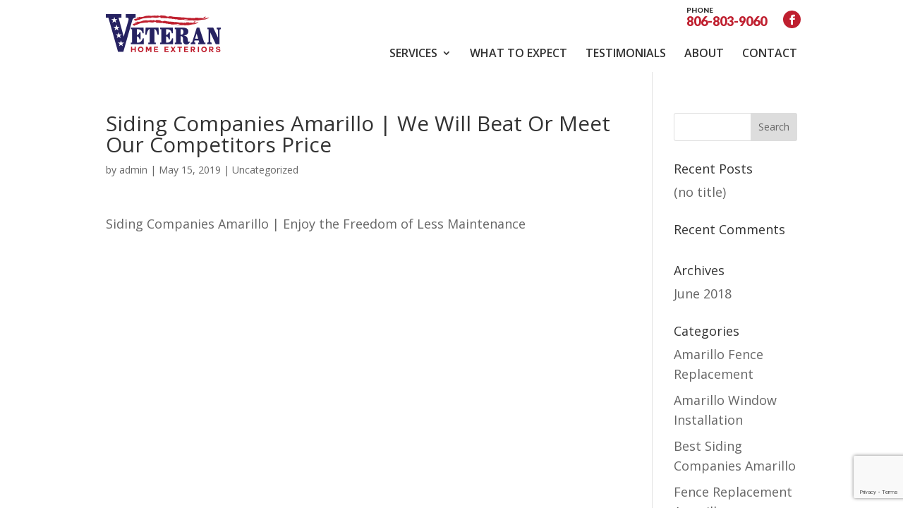

--- FILE ---
content_type: text/html; charset=UTF-8
request_url: https://veteranhomeexterior.com/articles/siding-companies-amarillo-we-will-beat-or-meet-our-competitors-price/
body_size: 21305
content:
<!DOCTYPE html>
<!--[if IE 6]>
<html id="ie6" lang="en-US">
<![endif]-->
<!--[if IE 7]>
<html id="ie7" lang="en-US">
<![endif]-->
<!--[if IE 8]>
<html id="ie8" lang="en-US">
<![endif]-->
<!--[if !(IE 6) | !(IE 7) | !(IE 8)  ]><!-->
<html lang="en-US">
<!--<![endif]-->
<head><meta charset="UTF-8" /><script>if(navigator.userAgent.match(/MSIE|Internet Explorer/i)||navigator.userAgent.match(/Trident\/7\..*?rv:11/i)){var href=document.location.href;if(!href.match(/[?&]nowprocket/)){if(href.indexOf("?")==-1){if(href.indexOf("#")==-1){document.location.href=href+"?nowprocket=1"}else{document.location.href=href.replace("#","?nowprocket=1#")}}else{if(href.indexOf("#")==-1){document.location.href=href+"&nowprocket=1"}else{document.location.href=href.replace("#","&nowprocket=1#")}}}}</script><script>(()=>{class RocketLazyLoadScripts{constructor(){this.v="2.0.3",this.userEvents=["keydown","keyup","mousedown","mouseup","mousemove","mouseover","mouseenter","mouseout","mouseleave","touchmove","touchstart","touchend","touchcancel","wheel","click","dblclick","input","visibilitychange"],this.attributeEvents=["onblur","onclick","oncontextmenu","ondblclick","onfocus","onmousedown","onmouseenter","onmouseleave","onmousemove","onmouseout","onmouseover","onmouseup","onmousewheel","onscroll","onsubmit"]}async t(){this.i(),this.o(),/iP(ad|hone)/.test(navigator.userAgent)&&this.h(),this.u(),this.l(this),this.m(),this.k(this),this.p(this),this._(),await Promise.all([this.R(),this.L()]),this.lastBreath=Date.now(),this.S(this),this.P(),this.D(),this.O(),this.M(),await this.C(this.delayedScripts.normal),await this.C(this.delayedScripts.defer),await this.C(this.delayedScripts.async),this.F("domReady"),await this.T(),await this.j(),await this.I(),this.F("windowLoad"),await this.A(),window.dispatchEvent(new Event("rocket-allScriptsLoaded")),this.everythingLoaded=!0,this.lastTouchEnd&&await new Promise((t=>setTimeout(t,500-Date.now()+this.lastTouchEnd))),this.H(),this.F("all"),this.U(),this.W()}i(){this.CSPIssue=sessionStorage.getItem("rocketCSPIssue"),document.addEventListener("securitypolicyviolation",(t=>{this.CSPIssue||"script-src-elem"!==t.violatedDirective||"data"!==t.blockedURI||(this.CSPIssue=!0,sessionStorage.setItem("rocketCSPIssue",!0))}),{isRocket:!0})}o(){window.addEventListener("pageshow",(t=>{this.persisted=t.persisted,this.realWindowLoadedFired=!0}),{isRocket:!0}),window.addEventListener("pagehide",(()=>{this.onFirstUserAction=null}),{isRocket:!0})}h(){let t;function e(e){t=e}window.addEventListener("touchstart",e,{isRocket:!0}),window.addEventListener("touchend",(function i(o){Math.abs(o.changedTouches[0].pageX-t.changedTouches[0].pageX)<10&&Math.abs(o.changedTouches[0].pageY-t.changedTouches[0].pageY)<10&&o.timeStamp-t.timeStamp<200&&(o.target.dispatchEvent(new PointerEvent("click",{target:o.target,bubbles:!0,cancelable:!0,detail:1})),event.preventDefault(),window.removeEventListener("touchstart",e,{isRocket:!0}),window.removeEventListener("touchend",i,{isRocket:!0}))}),{isRocket:!0})}q(t){this.userActionTriggered||("mousemove"!==t.type||this.firstMousemoveIgnored?"keyup"===t.type||"mouseover"===t.type||"mouseout"===t.type||(this.userActionTriggered=!0,this.onFirstUserAction&&this.onFirstUserAction()):this.firstMousemoveIgnored=!0),"click"===t.type&&t.preventDefault(),this.savedUserEvents.length>0&&(t.stopPropagation(),t.stopImmediatePropagation()),"touchstart"===this.lastEvent&&"touchend"===t.type&&(this.lastTouchEnd=Date.now()),"click"===t.type&&(this.lastTouchEnd=0),this.lastEvent=t.type,this.savedUserEvents.push(t)}u(){this.savedUserEvents=[],this.userEventHandler=this.q.bind(this),this.userEvents.forEach((t=>window.addEventListener(t,this.userEventHandler,{passive:!1,isRocket:!0})))}U(){this.userEvents.forEach((t=>window.removeEventListener(t,this.userEventHandler,{passive:!1,isRocket:!0}))),this.savedUserEvents.forEach((t=>{t.target.dispatchEvent(new window[t.constructor.name](t.type,t))}))}m(){this.eventsMutationObserver=new MutationObserver((t=>{const e="return false";for(const i of t){if("attributes"===i.type){const t=i.target.getAttribute(i.attributeName);t&&t!==e&&(i.target.setAttribute("data-rocket-"+i.attributeName,t),i.target["rocket"+i.attributeName]=new Function("event",t),i.target.setAttribute(i.attributeName,e))}"childList"===i.type&&i.addedNodes.forEach((t=>{if(t.nodeType===Node.ELEMENT_NODE)for(const i of t.attributes)this.attributeEvents.includes(i.name)&&i.value&&""!==i.value&&(t.setAttribute("data-rocket-"+i.name,i.value),t["rocket"+i.name]=new Function("event",i.value),t.setAttribute(i.name,e))}))}})),this.eventsMutationObserver.observe(document,{subtree:!0,childList:!0,attributeFilter:this.attributeEvents})}H(){this.eventsMutationObserver.disconnect(),this.attributeEvents.forEach((t=>{document.querySelectorAll("[data-rocket-"+t+"]").forEach((e=>{e.setAttribute(t,e.getAttribute("data-rocket-"+t)),e.removeAttribute("data-rocket-"+t)}))}))}k(t){Object.defineProperty(HTMLElement.prototype,"onclick",{get(){return this.rocketonclick||null},set(e){this.rocketonclick=e,this.setAttribute(t.everythingLoaded?"onclick":"data-rocket-onclick","this.rocketonclick(event)")}})}S(t){function e(e,i){let o=e[i];e[i]=null,Object.defineProperty(e,i,{get:()=>o,set(s){t.everythingLoaded?o=s:e["rocket"+i]=o=s}})}e(document,"onreadystatechange"),e(window,"onload"),e(window,"onpageshow");try{Object.defineProperty(document,"readyState",{get:()=>t.rocketReadyState,set(e){t.rocketReadyState=e},configurable:!0}),document.readyState="loading"}catch(t){console.log("WPRocket DJE readyState conflict, bypassing")}}l(t){this.originalAddEventListener=EventTarget.prototype.addEventListener,this.originalRemoveEventListener=EventTarget.prototype.removeEventListener,this.savedEventListeners=[],EventTarget.prototype.addEventListener=function(e,i,o){o&&o.isRocket||!t.B(e,this)&&!t.userEvents.includes(e)||t.B(e,this)&&!t.userActionTriggered||e.startsWith("rocket-")||t.everythingLoaded?t.originalAddEventListener.call(this,e,i,o):t.savedEventListeners.push({target:this,remove:!1,type:e,func:i,options:o})},EventTarget.prototype.removeEventListener=function(e,i,o){o&&o.isRocket||!t.B(e,this)&&!t.userEvents.includes(e)||t.B(e,this)&&!t.userActionTriggered||e.startsWith("rocket-")||t.everythingLoaded?t.originalRemoveEventListener.call(this,e,i,o):t.savedEventListeners.push({target:this,remove:!0,type:e,func:i,options:o})}}F(t){"all"===t&&(EventTarget.prototype.addEventListener=this.originalAddEventListener,EventTarget.prototype.removeEventListener=this.originalRemoveEventListener),this.savedEventListeners=this.savedEventListeners.filter((e=>{let i=e.type,o=e.target||window;return"domReady"===t&&"DOMContentLoaded"!==i&&"readystatechange"!==i||("windowLoad"===t&&"load"!==i&&"readystatechange"!==i&&"pageshow"!==i||(this.B(i,o)&&(i="rocket-"+i),e.remove?o.removeEventListener(i,e.func,e.options):o.addEventListener(i,e.func,e.options),!1))}))}p(t){let e;function i(e){return t.everythingLoaded?e:e.split(" ").map((t=>"load"===t||t.startsWith("load.")?"rocket-jquery-load":t)).join(" ")}function o(o){function s(e){const s=o.fn[e];o.fn[e]=o.fn.init.prototype[e]=function(){return this[0]===window&&t.userActionTriggered&&("string"==typeof arguments[0]||arguments[0]instanceof String?arguments[0]=i(arguments[0]):"object"==typeof arguments[0]&&Object.keys(arguments[0]).forEach((t=>{const e=arguments[0][t];delete arguments[0][t],arguments[0][i(t)]=e}))),s.apply(this,arguments),this}}if(o&&o.fn&&!t.allJQueries.includes(o)){const e={DOMContentLoaded:[],"rocket-DOMContentLoaded":[]};for(const t in e)document.addEventListener(t,(()=>{e[t].forEach((t=>t()))}),{isRocket:!0});o.fn.ready=o.fn.init.prototype.ready=function(i){function s(){parseInt(o.fn.jquery)>2?setTimeout((()=>i.bind(document)(o))):i.bind(document)(o)}return t.realDomReadyFired?!t.userActionTriggered||t.fauxDomReadyFired?s():e["rocket-DOMContentLoaded"].push(s):e.DOMContentLoaded.push(s),o([])},s("on"),s("one"),s("off"),t.allJQueries.push(o)}e=o}t.allJQueries=[],o(window.jQuery),Object.defineProperty(window,"jQuery",{get:()=>e,set(t){o(t)}})}P(){const t=new Map;document.write=document.writeln=function(e){const i=document.currentScript,o=document.createRange(),s=i.parentElement;let n=t.get(i);void 0===n&&(n=i.nextSibling,t.set(i,n));const c=document.createDocumentFragment();o.setStart(c,0),c.appendChild(o.createContextualFragment(e)),s.insertBefore(c,n)}}async R(){return new Promise((t=>{this.userActionTriggered?t():this.onFirstUserAction=t}))}async L(){return new Promise((t=>{document.addEventListener("DOMContentLoaded",(()=>{this.realDomReadyFired=!0,t()}),{isRocket:!0})}))}async I(){return this.realWindowLoadedFired?Promise.resolve():new Promise((t=>{window.addEventListener("load",t,{isRocket:!0})}))}M(){this.pendingScripts=[];this.scriptsMutationObserver=new MutationObserver((t=>{for(const e of t)e.addedNodes.forEach((t=>{"SCRIPT"!==t.tagName||t.noModule||t.isWPRocket||this.pendingScripts.push({script:t,promise:new Promise((e=>{const i=()=>{const i=this.pendingScripts.findIndex((e=>e.script===t));i>=0&&this.pendingScripts.splice(i,1),e()};t.addEventListener("load",i,{isRocket:!0}),t.addEventListener("error",i,{isRocket:!0}),setTimeout(i,1e3)}))})}))})),this.scriptsMutationObserver.observe(document,{childList:!0,subtree:!0})}async j(){await this.J(),this.pendingScripts.length?(await this.pendingScripts[0].promise,await this.j()):this.scriptsMutationObserver.disconnect()}D(){this.delayedScripts={normal:[],async:[],defer:[]},document.querySelectorAll("script[type$=rocketlazyloadscript]").forEach((t=>{t.hasAttribute("data-rocket-src")?t.hasAttribute("async")&&!1!==t.async?this.delayedScripts.async.push(t):t.hasAttribute("defer")&&!1!==t.defer||"module"===t.getAttribute("data-rocket-type")?this.delayedScripts.defer.push(t):this.delayedScripts.normal.push(t):this.delayedScripts.normal.push(t)}))}async _(){await this.L();let t=[];document.querySelectorAll("script[type$=rocketlazyloadscript][data-rocket-src]").forEach((e=>{let i=e.getAttribute("data-rocket-src");if(i&&!i.startsWith("data:")){i.startsWith("//")&&(i=location.protocol+i);try{const o=new URL(i).origin;o!==location.origin&&t.push({src:o,crossOrigin:e.crossOrigin||"module"===e.getAttribute("data-rocket-type")})}catch(t){}}})),t=[...new Map(t.map((t=>[JSON.stringify(t),t]))).values()],this.N(t,"preconnect")}async $(t){if(await this.G(),!0!==t.noModule||!("noModule"in HTMLScriptElement.prototype))return new Promise((e=>{let i;function o(){(i||t).setAttribute("data-rocket-status","executed"),e()}try{if(navigator.userAgent.includes("Firefox/")||""===navigator.vendor||this.CSPIssue)i=document.createElement("script"),[...t.attributes].forEach((t=>{let e=t.nodeName;"type"!==e&&("data-rocket-type"===e&&(e="type"),"data-rocket-src"===e&&(e="src"),i.setAttribute(e,t.nodeValue))})),t.text&&(i.text=t.text),t.nonce&&(i.nonce=t.nonce),i.hasAttribute("src")?(i.addEventListener("load",o,{isRocket:!0}),i.addEventListener("error",(()=>{i.setAttribute("data-rocket-status","failed-network"),e()}),{isRocket:!0}),setTimeout((()=>{i.isConnected||e()}),1)):(i.text=t.text,o()),i.isWPRocket=!0,t.parentNode.replaceChild(i,t);else{const i=t.getAttribute("data-rocket-type"),s=t.getAttribute("data-rocket-src");i?(t.type=i,t.removeAttribute("data-rocket-type")):t.removeAttribute("type"),t.addEventListener("load",o,{isRocket:!0}),t.addEventListener("error",(i=>{this.CSPIssue&&i.target.src.startsWith("data:")?(console.log("WPRocket: CSP fallback activated"),t.removeAttribute("src"),this.$(t).then(e)):(t.setAttribute("data-rocket-status","failed-network"),e())}),{isRocket:!0}),s?(t.fetchPriority="high",t.removeAttribute("data-rocket-src"),t.src=s):t.src="data:text/javascript;base64,"+window.btoa(unescape(encodeURIComponent(t.text)))}}catch(i){t.setAttribute("data-rocket-status","failed-transform"),e()}}));t.setAttribute("data-rocket-status","skipped")}async C(t){const e=t.shift();return e?(e.isConnected&&await this.$(e),this.C(t)):Promise.resolve()}O(){this.N([...this.delayedScripts.normal,...this.delayedScripts.defer,...this.delayedScripts.async],"preload")}N(t,e){this.trash=this.trash||[];let i=!0;var o=document.createDocumentFragment();t.forEach((t=>{const s=t.getAttribute&&t.getAttribute("data-rocket-src")||t.src;if(s&&!s.startsWith("data:")){const n=document.createElement("link");n.href=s,n.rel=e,"preconnect"!==e&&(n.as="script",n.fetchPriority=i?"high":"low"),t.getAttribute&&"module"===t.getAttribute("data-rocket-type")&&(n.crossOrigin=!0),t.crossOrigin&&(n.crossOrigin=t.crossOrigin),t.integrity&&(n.integrity=t.integrity),t.nonce&&(n.nonce=t.nonce),o.appendChild(n),this.trash.push(n),i=!1}})),document.head.appendChild(o)}W(){this.trash.forEach((t=>t.remove()))}async T(){try{document.readyState="interactive"}catch(t){}this.fauxDomReadyFired=!0;try{await this.G(),document.dispatchEvent(new Event("rocket-readystatechange")),await this.G(),document.rocketonreadystatechange&&document.rocketonreadystatechange(),await this.G(),document.dispatchEvent(new Event("rocket-DOMContentLoaded")),await this.G(),window.dispatchEvent(new Event("rocket-DOMContentLoaded"))}catch(t){console.error(t)}}async A(){try{document.readyState="complete"}catch(t){}try{await this.G(),document.dispatchEvent(new Event("rocket-readystatechange")),await this.G(),document.rocketonreadystatechange&&document.rocketonreadystatechange(),await this.G(),window.dispatchEvent(new Event("rocket-load")),await this.G(),window.rocketonload&&window.rocketonload(),await this.G(),this.allJQueries.forEach((t=>t(window).trigger("rocket-jquery-load"))),await this.G();const t=new Event("rocket-pageshow");t.persisted=this.persisted,window.dispatchEvent(t),await this.G(),window.rocketonpageshow&&window.rocketonpageshow({persisted:this.persisted})}catch(t){console.error(t)}}async G(){Date.now()-this.lastBreath>45&&(await this.J(),this.lastBreath=Date.now())}async J(){return document.hidden?new Promise((t=>setTimeout(t))):new Promise((t=>requestAnimationFrame(t)))}B(t,e){return e===document&&"readystatechange"===t||(e===document&&"DOMContentLoaded"===t||(e===window&&"DOMContentLoaded"===t||(e===window&&"load"===t||e===window&&"pageshow"===t)))}static run(){(new RocketLazyLoadScripts).t()}}RocketLazyLoadScripts.run()})();</script>
	<meta name="google-site-verification" content="8B8zH_bon59r7XsS9YY-4TJO0kGv4hsipTeK7YL5_FA" />

	
			
	<meta http-equiv="X-UA-Compatible" content="IE=edge">
	<link rel="pingback" href="https://veteranhomeexterior.com/xmlrpc.php" />

		<!--[if lt IE 9]>
	<script src="https://veteranhomeexterior.com/wp-content/themes/Divi/js/html5.js" type="text/javascript"></script>
	<![endif]-->

	<script type="rocketlazyloadscript" data-rocket-type="text/javascript">
		document.documentElement.className = 'js';
	</script>

	<meta name='robots' content='index, follow, max-image-preview:large, max-snippet:-1, max-video-preview:-1' />
<script type="rocketlazyloadscript" async data-rocket-type="application/javascript" data-rocket-src="https://api.movylo.com/gwl/js.php?t=MzEyMzF8MjAyMy0xMS0wMyAxMzoxNDo1Ng%3D%3D&#038;l=en"></script>
	<!-- This site is optimized with the Yoast SEO plugin v26.8 - https://yoast.com/product/yoast-seo-wordpress/ -->
	<title>Siding Companies Amarillo | Enjoy The Freedom Of Less Maintenance</title><link rel="preload" data-rocket-preload as="style" href="https://fonts.googleapis.com/css?family=Open%20Sans%3A300italic%2C400italic%2C600italic%2C700italic%2C800italic%2C400%2C300%2C600%2C700%2C800&#038;subset=latin%2Clatin-ext&#038;display=swap" /><link rel="stylesheet" href="https://fonts.googleapis.com/css?family=Open%20Sans%3A300italic%2C400italic%2C600italic%2C700italic%2C800italic%2C400%2C300%2C600%2C700%2C800&#038;subset=latin%2Clatin-ext&#038;display=swap" media="print" onload="this.media='all'" /><noscript><link rel="stylesheet" href="https://fonts.googleapis.com/css?family=Open%20Sans%3A300italic%2C400italic%2C600italic%2C700italic%2C800italic%2C400%2C300%2C600%2C700%2C800&#038;subset=latin%2Clatin-ext&#038;display=swap" /></noscript>
	<meta name="description" content="When you come in today you can get started now with the best Siding Companies Amarillo has today! Call us now at 806-803-9060 for more information!" />
	<link rel="canonical" href="https://veteranhomeexterior.com/articles/siding-companies-amarillo-we-will-beat-or-meet-our-competitors-price/" />
	<meta property="og:locale" content="en_US" />
	<meta property="og:type" content="article" />
	<meta property="og:title" content="Siding Companies Amarillo | Enjoy The Freedom Of Less Maintenance" />
	<meta property="og:description" content="When you come in today you can get started now with the best Siding Companies Amarillo has today! Call us now at 806-803-9060 for more information!" />
	<meta property="og:url" content="https://veteranhomeexterior.com/articles/siding-companies-amarillo-we-will-beat-or-meet-our-competitors-price/" />
	<meta property="og:site_name" content="Veteran Home Exteriors" />
	<meta name="twitter:card" content="summary_large_image" />
	<meta name="twitter:label1" content="Est. reading time" />
	<meta name="twitter:data1" content="5 minutes" />
	<script type="application/ld+json" class="yoast-schema-graph">{"@context":"https://schema.org","@graph":[{"@type":"WebPage","@id":"https://veteranhomeexterior.com/articles/siding-companies-amarillo-we-will-beat-or-meet-our-competitors-price/","url":"https://veteranhomeexterior.com/articles/siding-companies-amarillo-we-will-beat-or-meet-our-competitors-price/","name":"Siding Companies Amarillo | Enjoy The Freedom Of Less Maintenance","isPartOf":{"@id":"https://veteranhomeexterior.com/#website"},"datePublished":"2019-05-15T15:21:52+00:00","description":"When you come in today you can get started now with the best Siding Companies Amarillo has today! Call us now at 806-803-9060 for more information!","breadcrumb":{"@id":"https://veteranhomeexterior.com/articles/siding-companies-amarillo-we-will-beat-or-meet-our-competitors-price/#breadcrumb"},"inLanguage":"en-US","potentialAction":[{"@type":"ReadAction","target":["https://veteranhomeexterior.com/articles/siding-companies-amarillo-we-will-beat-or-meet-our-competitors-price/"]}]},{"@type":"BreadcrumbList","@id":"https://veteranhomeexterior.com/articles/siding-companies-amarillo-we-will-beat-or-meet-our-competitors-price/#breadcrumb","itemListElement":[{"@type":"ListItem","position":1,"name":"Home","item":"https://veteranhomeexterior.com/"},{"@type":"ListItem","position":2,"name":"Articles","item":"https://veteranhomeexterior.com/articles/"},{"@type":"ListItem","position":3,"name":"Siding Companies Amarillo | We Will Beat Or Meet Our Competitors Price"}]},{"@type":"WebSite","@id":"https://veteranhomeexterior.com/#website","url":"https://veteranhomeexterior.com/","name":"Veteran Home Exteriors","description":"Veteran Home Exteriors","potentialAction":[{"@type":"SearchAction","target":{"@type":"EntryPoint","urlTemplate":"https://veteranhomeexterior.com/?s={search_term_string}"},"query-input":{"@type":"PropertyValueSpecification","valueRequired":true,"valueName":"search_term_string"}}],"inLanguage":"en-US"}]}</script>
	<!-- / Yoast SEO plugin. -->


<link rel='dns-prefetch' href='//www.google.com' />
<link rel='dns-prefetch' href='//fonts.googleapis.com' />
<link href='https://fonts.gstatic.com' crossorigin rel='preconnect' />
<link rel="alternate" type="application/rss+xml" title="Veteran Home Exteriors &raquo; Feed" href="https://veteranhomeexterior.com/feed/" />
<link rel="alternate" type="application/rss+xml" title="Veteran Home Exteriors &raquo; Comments Feed" href="https://veteranhomeexterior.com/comments/feed/" />
<meta content="Make Your Life Epic - Z v.1.0 - Dr Z" name="generator"/><style id='wp-emoji-styles-inline-css' type='text/css'>

	img.wp-smiley, img.emoji {
		display: inline !important;
		border: none !important;
		box-shadow: none !important;
		height: 1em !important;
		width: 1em !important;
		margin: 0 0.07em !important;
		vertical-align: -0.1em !important;
		background: none !important;
		padding: 0 !important;
	}
</style>
<link rel='stylesheet' id='wp-block-library-css' href='https://veteranhomeexterior.com/wp-includes/css/dist/block-library/style.min.css?ver=6.8.3' type='text/css' media='all' />
<style id='wp-block-library-theme-inline-css' type='text/css'>
.wp-block-audio :where(figcaption){color:#555;font-size:13px;text-align:center}.is-dark-theme .wp-block-audio :where(figcaption){color:#ffffffa6}.wp-block-audio{margin:0 0 1em}.wp-block-code{border:1px solid #ccc;border-radius:4px;font-family:Menlo,Consolas,monaco,monospace;padding:.8em 1em}.wp-block-embed :where(figcaption){color:#555;font-size:13px;text-align:center}.is-dark-theme .wp-block-embed :where(figcaption){color:#ffffffa6}.wp-block-embed{margin:0 0 1em}.blocks-gallery-caption{color:#555;font-size:13px;text-align:center}.is-dark-theme .blocks-gallery-caption{color:#ffffffa6}:root :where(.wp-block-image figcaption){color:#555;font-size:13px;text-align:center}.is-dark-theme :root :where(.wp-block-image figcaption){color:#ffffffa6}.wp-block-image{margin:0 0 1em}.wp-block-pullquote{border-bottom:4px solid;border-top:4px solid;color:currentColor;margin-bottom:1.75em}.wp-block-pullquote cite,.wp-block-pullquote footer,.wp-block-pullquote__citation{color:currentColor;font-size:.8125em;font-style:normal;text-transform:uppercase}.wp-block-quote{border-left:.25em solid;margin:0 0 1.75em;padding-left:1em}.wp-block-quote cite,.wp-block-quote footer{color:currentColor;font-size:.8125em;font-style:normal;position:relative}.wp-block-quote:where(.has-text-align-right){border-left:none;border-right:.25em solid;padding-left:0;padding-right:1em}.wp-block-quote:where(.has-text-align-center){border:none;padding-left:0}.wp-block-quote.is-large,.wp-block-quote.is-style-large,.wp-block-quote:where(.is-style-plain){border:none}.wp-block-search .wp-block-search__label{font-weight:700}.wp-block-search__button{border:1px solid #ccc;padding:.375em .625em}:where(.wp-block-group.has-background){padding:1.25em 2.375em}.wp-block-separator.has-css-opacity{opacity:.4}.wp-block-separator{border:none;border-bottom:2px solid;margin-left:auto;margin-right:auto}.wp-block-separator.has-alpha-channel-opacity{opacity:1}.wp-block-separator:not(.is-style-wide):not(.is-style-dots){width:100px}.wp-block-separator.has-background:not(.is-style-dots){border-bottom:none;height:1px}.wp-block-separator.has-background:not(.is-style-wide):not(.is-style-dots){height:2px}.wp-block-table{margin:0 0 1em}.wp-block-table td,.wp-block-table th{word-break:normal}.wp-block-table :where(figcaption){color:#555;font-size:13px;text-align:center}.is-dark-theme .wp-block-table :where(figcaption){color:#ffffffa6}.wp-block-video :where(figcaption){color:#555;font-size:13px;text-align:center}.is-dark-theme .wp-block-video :where(figcaption){color:#ffffffa6}.wp-block-video{margin:0 0 1em}:root :where(.wp-block-template-part.has-background){margin-bottom:0;margin-top:0;padding:1.25em 2.375em}
</style>
<style id='global-styles-inline-css' type='text/css'>
:root{--wp--preset--aspect-ratio--square: 1;--wp--preset--aspect-ratio--4-3: 4/3;--wp--preset--aspect-ratio--3-4: 3/4;--wp--preset--aspect-ratio--3-2: 3/2;--wp--preset--aspect-ratio--2-3: 2/3;--wp--preset--aspect-ratio--16-9: 16/9;--wp--preset--aspect-ratio--9-16: 9/16;--wp--preset--color--black: #000000;--wp--preset--color--cyan-bluish-gray: #abb8c3;--wp--preset--color--white: #ffffff;--wp--preset--color--pale-pink: #f78da7;--wp--preset--color--vivid-red: #cf2e2e;--wp--preset--color--luminous-vivid-orange: #ff6900;--wp--preset--color--luminous-vivid-amber: #fcb900;--wp--preset--color--light-green-cyan: #7bdcb5;--wp--preset--color--vivid-green-cyan: #00d084;--wp--preset--color--pale-cyan-blue: #8ed1fc;--wp--preset--color--vivid-cyan-blue: #0693e3;--wp--preset--color--vivid-purple: #9b51e0;--wp--preset--gradient--vivid-cyan-blue-to-vivid-purple: linear-gradient(135deg,rgba(6,147,227,1) 0%,rgb(155,81,224) 100%);--wp--preset--gradient--light-green-cyan-to-vivid-green-cyan: linear-gradient(135deg,rgb(122,220,180) 0%,rgb(0,208,130) 100%);--wp--preset--gradient--luminous-vivid-amber-to-luminous-vivid-orange: linear-gradient(135deg,rgba(252,185,0,1) 0%,rgba(255,105,0,1) 100%);--wp--preset--gradient--luminous-vivid-orange-to-vivid-red: linear-gradient(135deg,rgba(255,105,0,1) 0%,rgb(207,46,46) 100%);--wp--preset--gradient--very-light-gray-to-cyan-bluish-gray: linear-gradient(135deg,rgb(238,238,238) 0%,rgb(169,184,195) 100%);--wp--preset--gradient--cool-to-warm-spectrum: linear-gradient(135deg,rgb(74,234,220) 0%,rgb(151,120,209) 20%,rgb(207,42,186) 40%,rgb(238,44,130) 60%,rgb(251,105,98) 80%,rgb(254,248,76) 100%);--wp--preset--gradient--blush-light-purple: linear-gradient(135deg,rgb(255,206,236) 0%,rgb(152,150,240) 100%);--wp--preset--gradient--blush-bordeaux: linear-gradient(135deg,rgb(254,205,165) 0%,rgb(254,45,45) 50%,rgb(107,0,62) 100%);--wp--preset--gradient--luminous-dusk: linear-gradient(135deg,rgb(255,203,112) 0%,rgb(199,81,192) 50%,rgb(65,88,208) 100%);--wp--preset--gradient--pale-ocean: linear-gradient(135deg,rgb(255,245,203) 0%,rgb(182,227,212) 50%,rgb(51,167,181) 100%);--wp--preset--gradient--electric-grass: linear-gradient(135deg,rgb(202,248,128) 0%,rgb(113,206,126) 100%);--wp--preset--gradient--midnight: linear-gradient(135deg,rgb(2,3,129) 0%,rgb(40,116,252) 100%);--wp--preset--font-size--small: 13px;--wp--preset--font-size--medium: 20px;--wp--preset--font-size--large: 36px;--wp--preset--font-size--x-large: 42px;--wp--preset--spacing--20: 0.44rem;--wp--preset--spacing--30: 0.67rem;--wp--preset--spacing--40: 1rem;--wp--preset--spacing--50: 1.5rem;--wp--preset--spacing--60: 2.25rem;--wp--preset--spacing--70: 3.38rem;--wp--preset--spacing--80: 5.06rem;--wp--preset--shadow--natural: 6px 6px 9px rgba(0, 0, 0, 0.2);--wp--preset--shadow--deep: 12px 12px 50px rgba(0, 0, 0, 0.4);--wp--preset--shadow--sharp: 6px 6px 0px rgba(0, 0, 0, 0.2);--wp--preset--shadow--outlined: 6px 6px 0px -3px rgba(255, 255, 255, 1), 6px 6px rgba(0, 0, 0, 1);--wp--preset--shadow--crisp: 6px 6px 0px rgba(0, 0, 0, 1);}:root { --wp--style--global--content-size: 823px;--wp--style--global--wide-size: 1080px; }:where(body) { margin: 0; }.wp-site-blocks > .alignleft { float: left; margin-right: 2em; }.wp-site-blocks > .alignright { float: right; margin-left: 2em; }.wp-site-blocks > .aligncenter { justify-content: center; margin-left: auto; margin-right: auto; }:where(.is-layout-flex){gap: 0.5em;}:where(.is-layout-grid){gap: 0.5em;}.is-layout-flow > .alignleft{float: left;margin-inline-start: 0;margin-inline-end: 2em;}.is-layout-flow > .alignright{float: right;margin-inline-start: 2em;margin-inline-end: 0;}.is-layout-flow > .aligncenter{margin-left: auto !important;margin-right: auto !important;}.is-layout-constrained > .alignleft{float: left;margin-inline-start: 0;margin-inline-end: 2em;}.is-layout-constrained > .alignright{float: right;margin-inline-start: 2em;margin-inline-end: 0;}.is-layout-constrained > .aligncenter{margin-left: auto !important;margin-right: auto !important;}.is-layout-constrained > :where(:not(.alignleft):not(.alignright):not(.alignfull)){max-width: var(--wp--style--global--content-size);margin-left: auto !important;margin-right: auto !important;}.is-layout-constrained > .alignwide{max-width: var(--wp--style--global--wide-size);}body .is-layout-flex{display: flex;}.is-layout-flex{flex-wrap: wrap;align-items: center;}.is-layout-flex > :is(*, div){margin: 0;}body .is-layout-grid{display: grid;}.is-layout-grid > :is(*, div){margin: 0;}body{padding-top: 0px;padding-right: 0px;padding-bottom: 0px;padding-left: 0px;}:root :where(.wp-element-button, .wp-block-button__link){background-color: #32373c;border-width: 0;color: #fff;font-family: inherit;font-size: inherit;line-height: inherit;padding: calc(0.667em + 2px) calc(1.333em + 2px);text-decoration: none;}.has-black-color{color: var(--wp--preset--color--black) !important;}.has-cyan-bluish-gray-color{color: var(--wp--preset--color--cyan-bluish-gray) !important;}.has-white-color{color: var(--wp--preset--color--white) !important;}.has-pale-pink-color{color: var(--wp--preset--color--pale-pink) !important;}.has-vivid-red-color{color: var(--wp--preset--color--vivid-red) !important;}.has-luminous-vivid-orange-color{color: var(--wp--preset--color--luminous-vivid-orange) !important;}.has-luminous-vivid-amber-color{color: var(--wp--preset--color--luminous-vivid-amber) !important;}.has-light-green-cyan-color{color: var(--wp--preset--color--light-green-cyan) !important;}.has-vivid-green-cyan-color{color: var(--wp--preset--color--vivid-green-cyan) !important;}.has-pale-cyan-blue-color{color: var(--wp--preset--color--pale-cyan-blue) !important;}.has-vivid-cyan-blue-color{color: var(--wp--preset--color--vivid-cyan-blue) !important;}.has-vivid-purple-color{color: var(--wp--preset--color--vivid-purple) !important;}.has-black-background-color{background-color: var(--wp--preset--color--black) !important;}.has-cyan-bluish-gray-background-color{background-color: var(--wp--preset--color--cyan-bluish-gray) !important;}.has-white-background-color{background-color: var(--wp--preset--color--white) !important;}.has-pale-pink-background-color{background-color: var(--wp--preset--color--pale-pink) !important;}.has-vivid-red-background-color{background-color: var(--wp--preset--color--vivid-red) !important;}.has-luminous-vivid-orange-background-color{background-color: var(--wp--preset--color--luminous-vivid-orange) !important;}.has-luminous-vivid-amber-background-color{background-color: var(--wp--preset--color--luminous-vivid-amber) !important;}.has-light-green-cyan-background-color{background-color: var(--wp--preset--color--light-green-cyan) !important;}.has-vivid-green-cyan-background-color{background-color: var(--wp--preset--color--vivid-green-cyan) !important;}.has-pale-cyan-blue-background-color{background-color: var(--wp--preset--color--pale-cyan-blue) !important;}.has-vivid-cyan-blue-background-color{background-color: var(--wp--preset--color--vivid-cyan-blue) !important;}.has-vivid-purple-background-color{background-color: var(--wp--preset--color--vivid-purple) !important;}.has-black-border-color{border-color: var(--wp--preset--color--black) !important;}.has-cyan-bluish-gray-border-color{border-color: var(--wp--preset--color--cyan-bluish-gray) !important;}.has-white-border-color{border-color: var(--wp--preset--color--white) !important;}.has-pale-pink-border-color{border-color: var(--wp--preset--color--pale-pink) !important;}.has-vivid-red-border-color{border-color: var(--wp--preset--color--vivid-red) !important;}.has-luminous-vivid-orange-border-color{border-color: var(--wp--preset--color--luminous-vivid-orange) !important;}.has-luminous-vivid-amber-border-color{border-color: var(--wp--preset--color--luminous-vivid-amber) !important;}.has-light-green-cyan-border-color{border-color: var(--wp--preset--color--light-green-cyan) !important;}.has-vivid-green-cyan-border-color{border-color: var(--wp--preset--color--vivid-green-cyan) !important;}.has-pale-cyan-blue-border-color{border-color: var(--wp--preset--color--pale-cyan-blue) !important;}.has-vivid-cyan-blue-border-color{border-color: var(--wp--preset--color--vivid-cyan-blue) !important;}.has-vivid-purple-border-color{border-color: var(--wp--preset--color--vivid-purple) !important;}.has-vivid-cyan-blue-to-vivid-purple-gradient-background{background: var(--wp--preset--gradient--vivid-cyan-blue-to-vivid-purple) !important;}.has-light-green-cyan-to-vivid-green-cyan-gradient-background{background: var(--wp--preset--gradient--light-green-cyan-to-vivid-green-cyan) !important;}.has-luminous-vivid-amber-to-luminous-vivid-orange-gradient-background{background: var(--wp--preset--gradient--luminous-vivid-amber-to-luminous-vivid-orange) !important;}.has-luminous-vivid-orange-to-vivid-red-gradient-background{background: var(--wp--preset--gradient--luminous-vivid-orange-to-vivid-red) !important;}.has-very-light-gray-to-cyan-bluish-gray-gradient-background{background: var(--wp--preset--gradient--very-light-gray-to-cyan-bluish-gray) !important;}.has-cool-to-warm-spectrum-gradient-background{background: var(--wp--preset--gradient--cool-to-warm-spectrum) !important;}.has-blush-light-purple-gradient-background{background: var(--wp--preset--gradient--blush-light-purple) !important;}.has-blush-bordeaux-gradient-background{background: var(--wp--preset--gradient--blush-bordeaux) !important;}.has-luminous-dusk-gradient-background{background: var(--wp--preset--gradient--luminous-dusk) !important;}.has-pale-ocean-gradient-background{background: var(--wp--preset--gradient--pale-ocean) !important;}.has-electric-grass-gradient-background{background: var(--wp--preset--gradient--electric-grass) !important;}.has-midnight-gradient-background{background: var(--wp--preset--gradient--midnight) !important;}.has-small-font-size{font-size: var(--wp--preset--font-size--small) !important;}.has-medium-font-size{font-size: var(--wp--preset--font-size--medium) !important;}.has-large-font-size{font-size: var(--wp--preset--font-size--large) !important;}.has-x-large-font-size{font-size: var(--wp--preset--font-size--x-large) !important;}
:where(.wp-block-post-template.is-layout-flex){gap: 1.25em;}:where(.wp-block-post-template.is-layout-grid){gap: 1.25em;}
:where(.wp-block-columns.is-layout-flex){gap: 2em;}:where(.wp-block-columns.is-layout-grid){gap: 2em;}
:root :where(.wp-block-pullquote){font-size: 1.5em;line-height: 1.6;}
</style>
<link data-minify="1" rel='stylesheet' id='dashicons-css' href='https://veteranhomeexterior.com/wp-content/cache/min/1/wp-includes/css/dashicons.min.css?ver=1766026272' type='text/css' media='all' />
<link data-minify="1" rel='stylesheet' id='rmp-menu-styles-css' href='https://veteranhomeexterior.com/wp-content/cache/min/1/wp-content/uploads/rmp-menu/css/rmp-menu.css?ver=1766026272' type='text/css' media='all' />
<link rel='stylesheet' id='wp-components-css' href='https://veteranhomeexterior.com/wp-includes/css/dist/components/style.min.css?ver=6.8.3' type='text/css' media='all' />
<link data-minify="1" rel='stylesheet' id='godaddy-styles-css' href='https://veteranhomeexterior.com/wp-content/cache/min/1/wp-content/mu-plugins/vendor/wpex/godaddy-launch/includes/Dependencies/GoDaddy/Styles/build/latest.css?ver=1766026272' type='text/css' media='all' />

<link data-minify="1" rel='stylesheet' id='divi-style-parent-css' href='https://veteranhomeexterior.com/wp-content/cache/min/1/wp-content/themes/Divi/style-static.min.css?ver=1766026272' type='text/css' media='all' />
<link data-minify="1" rel='stylesheet' id='divi-style-css' href='https://veteranhomeexterior.com/wp-content/cache/min/1/wp-content/themes/myle/style.css?ver=1766026272' type='text/css' media='all' />
<script type="text/javascript" src="https://veteranhomeexterior.com/wp-includes/js/jquery/jquery.min.js?ver=3.7.1" id="jquery-core-js"></script>
<script type="text/javascript" src="https://veteranhomeexterior.com/wp-includes/js/jquery/jquery-migrate.min.js?ver=3.4.1" id="jquery-migrate-js" data-rocket-defer defer></script>
<link rel="https://api.w.org/" href="https://veteranhomeexterior.com/wp-json/" /><link rel="EditURI" type="application/rsd+xml" title="RSD" href="https://veteranhomeexterior.com/xmlrpc.php?rsd" />
<meta name="generator" content="WordPress 6.8.3" />
<link rel='shortlink' href='https://veteranhomeexterior.com/?p=839' />
<link rel="alternate" title="oEmbed (JSON)" type="application/json+oembed" href="https://veteranhomeexterior.com/wp-json/oembed/1.0/embed?url=https%3A%2F%2Fveteranhomeexterior.com%2Farticles%2Fsiding-companies-amarillo-we-will-beat-or-meet-our-competitors-price%2F" />
<link rel="alternate" title="oEmbed (XML)" type="text/xml+oembed" href="https://veteranhomeexterior.com/wp-json/oembed/1.0/embed?url=https%3A%2F%2Fveteranhomeexterior.com%2Farticles%2Fsiding-companies-amarillo-we-will-beat-or-meet-our-competitors-price%2F&#038;format=xml" />
<!-- Google Tag Manager -->
<script type="rocketlazyloadscript">(function(w,d,s,l,i){w[l]=w[l]||[];w[l].push({'gtm.start':
new Date().getTime(),event:'gtm.js'});var f=d.getElementsByTagName(s)[0],
j=d.createElement(s),dl=l!='dataLayer'?'&l='+l:'';j.async=true;j.src=
'https://www.googletagmanager.com/gtm.js?id='+i+dl;f.parentNode.insertBefore(j,f);
})(window,document,'script','dataLayer','GTM-KR8VTD6B');</script>
<!-- End Google Tag Manager -->


<!-- Google Tag Manager (noscript) -->
<noscript><iframe src="https://www.googletagmanager.com/ns.html?id=GTM-KR8VTD6B"
height="0" width="0" style="display:none;visibility:hidden"></iframe></noscript>
<!-- End Google Tag Manager (noscript) -->

<!-- Google tag (gtag.js) -->
<script type="rocketlazyloadscript" async data-rocket-src="https://www.googletagmanager.com/gtag/js?id=AW-800571717"></script>
<script type="rocketlazyloadscript">
  window.dataLayer = window.dataLayer || [];
  function gtag(){dataLayer.push(arguments);}
  gtag('js', new Date());

  gtag('config', 'AW-800571717');
</script>


<script type="rocketlazyloadscript">window.LOSiteId = 'e31f9bfc';</script><script type="rocketlazyloadscript" data-minify="1" async defer data-rocket-src='https://veteranhomeexterior.com/wp-content/cache/min/1/core/lo.js?ver=1766026272'></script><!-- Google tag (gtag.js) --> <script type="rocketlazyloadscript" async data-rocket-src="https://www.googletagmanager.com/gtag/js?id=G-QGK0JH4F5W"></script> <script type="rocketlazyloadscript"> window.dataLayer = window.dataLayer || []; function gtag(){dataLayer.push(arguments);} gtag('js', new Date()); gtag('config', 'G-QGK0JH4F5W'); </script>
<script type="rocketlazyloadscript" data-minify="1" defer data-rocket-src='https://veteranhomeexterior.com/wp-content/cache/min/1/cscripts/QpLR3WPqjy-6544f781.js?ver=1766026272'></script>
<meta name="viewport" content="width=device-width, initial-scale=1.0, maximum-scale=1.0, user-scalable=0" /><!-- Lucky Orange -->
<script type="rocketlazyloadscript" data-minify="1" async defer data-rocket-src="https://veteranhomeexterior.com/wp-content/cache/min/1/core/lo.js?ver=1766026272"></script><link rel="icon" href="https://veteranhomeexterior.com/wp-content/uploads/2021/05/cropped-window-replacement-amarillo-favicon-32x32.png" sizes="32x32" />
<link rel="icon" href="https://veteranhomeexterior.com/wp-content/uploads/2021/05/cropped-window-replacement-amarillo-favicon-192x192.png" sizes="192x192" />
<link rel="apple-touch-icon" href="https://veteranhomeexterior.com/wp-content/uploads/2021/05/cropped-window-replacement-amarillo-favicon-180x180.png" />
<meta name="msapplication-TileImage" content="https://veteranhomeexterior.com/wp-content/uploads/2021/05/cropped-window-replacement-amarillo-favicon-270x270.png" />
<style id="et-divi-customizer-global-cached-inline-styles">body,.et_pb_column_1_2 .et_quote_content blockquote cite,.et_pb_column_1_2 .et_link_content a.et_link_main_url,.et_pb_column_1_3 .et_quote_content blockquote cite,.et_pb_column_3_8 .et_quote_content blockquote cite,.et_pb_column_1_4 .et_quote_content blockquote cite,.et_pb_blog_grid .et_quote_content blockquote cite,.et_pb_column_1_3 .et_link_content a.et_link_main_url,.et_pb_column_3_8 .et_link_content a.et_link_main_url,.et_pb_column_1_4 .et_link_content a.et_link_main_url,.et_pb_blog_grid .et_link_content a.et_link_main_url,body .et_pb_bg_layout_light .et_pb_post p,body .et_pb_bg_layout_dark .et_pb_post p{font-size:14px}.et_pb_slide_content,.et_pb_best_value{font-size:15px}@media only screen and (min-width:1350px){.et_pb_row{padding:27px 0}.et_pb_section{padding:54px 0}.single.et_pb_pagebuilder_layout.et_full_width_page .et_post_meta_wrapper{padding-top:81px}.et_pb_fullwidth_section{padding:0}}</style><noscript><style id="rocket-lazyload-nojs-css">.rll-youtube-player, [data-lazy-src]{display:none !important;}</style></noscript>

<meta name="generator" content="WP Rocket 3.18.3" data-wpr-features="wpr_delay_js wpr_defer_js wpr_minify_js wpr_lazyload_images wpr_lazyload_iframes wpr_image_dimensions wpr_minify_css wpr_desktop" /></head>
<body class="wp-singular articles-template-default single single-articles postid-839 wp-theme-Divi wp-child-theme-myle z et_pb_button_helper_class et_fixed_nav et_show_nav et_secondary_nav_enabled et_secondary_nav_two_panels et_primary_nav_dropdown_animation_fade et_secondary_nav_dropdown_animation_fade et_header_style_left et_pb_footer_columns4 et_cover_background et_pb_gutter osx et_pb_gutters3 et_right_sidebar et_divi_theme et-db">
	<div data-rocket-location-hash="775329b08c0e284f257a34d6fe14bc45" id="page-container">
	<header data-rocket-location-hash="c68188da780f11c554c4d18cceaef351" id="header">
		<div data-rocket-location-hash="b6589b762195d698064d24d47cd581fc" class="container clearfix et_menu_container">
					<div id="et-info">
														<a id="et-info-phone" href="tel:8068039060"><span class="locale">Phone</span>806-803-9060</a>
								<ul class="et-social-icons">

	<li class="et-social-icon et-social-facebook">
		<a href="https://www.facebook.com/VeteranHomeExteriors/" target="_blank" class="icon">
			<span>Facebook</span>
		</a>
	</li>
<!--
-->

</ul>			</div> <!-- #et-info -->
		
			<a href="https://veteranhomeexterior.com/" id="logo">
				<img width="163" height="54" src="data:image/svg+xml,%3Csvg%20xmlns='http://www.w3.org/2000/svg'%20viewBox='0%200%20163%2054'%3E%3C/svg%3E" alt="Veteran Home Exteriors" data-lazy-src="/wp-content/uploads/2018/06/VeteranHomeExteriorsLogo17-1.png" /><noscript><img width="163" height="54" src="/wp-content/uploads/2018/06/VeteranHomeExteriorsLogo17-1.png" alt="Veteran Home Exteriors" /></noscript>
			</a>
			
			
			
			<div id="top-navigation">
				<nav id="top-menu-nav">
				<ul id="top-menu" class="nav"><li id="menu-item-609" class="menu-item menu-item-type-custom menu-item-object-custom menu-item-has-children menu-item-609"><a href="#">Services</a>
<ul class="sub-menu">
	<li id="menu-item-1309" class="menu-item menu-item-type-post_type menu-item-object-page menu-item-has-children menu-item-1309"><a href="https://veteranhomeexterior.com/services/windows/">Windows</a>
	<ul class="sub-menu">
		<li id="menu-item-444" class="menu-item menu-item-type-post_type menu-item-object-page menu-item-444"><a href="https://veteranhomeexterior.com/services/windows/asure/">Asure</a></li>
		<li id="menu-item-298" class="menu-item menu-item-type-post_type menu-item-object-page menu-item-298"><a href="https://veteranhomeexterior.com/services/windows/aspect-tm/">Aspect™</a></li>
		<li id="menu-item-259" class="menu-item menu-item-type-post_type menu-item-object-page menu-item-259"><a href="https://veteranhomeexterior.com/services/windows/endure/">Endure</a></li>
		<li id="menu-item-294" class="menu-item menu-item-type-post_type menu-item-object-page menu-item-294"><a href="https://veteranhomeexterior.com/reflections/">Reflections</a></li>
		<li id="menu-item-330" class="menu-item menu-item-type-post_type menu-item-object-page menu-item-330"><a href="https://veteranhomeexterior.com/services/windows/aeris/">Aeris</a></li>
		<li id="menu-item-357" class="menu-item menu-item-type-post_type menu-item-object-page menu-item-357"><a href="https://veteranhomeexterior.com/services/windows/mezzo/">MEZZO®</a></li>
	</ul>
</li>
	<li id="menu-item-99" class="menu-item menu-item-type-post_type menu-item-object-page menu-item-99"><a href="https://veteranhomeexterior.com/professional-class-doors/">Doors</a></li>
	<li id="menu-item-392" class="menu-item menu-item-type-post_type menu-item-object-page menu-item-392"><a href="https://veteranhomeexterior.com/siding/">Siding</a></li>
</ul>
</li>
<li id="menu-item-661" class="menu-item menu-item-type-post_type menu-item-object-page menu-item-661"><a href="https://veteranhomeexterior.com/what-to-expect/">What To Expect</a></li>
<li id="menu-item-410" class="menu-item menu-item-type-post_type menu-item-object-page menu-item-410"><a href="https://veteranhomeexterior.com/testimonials/">Testimonials</a></li>
<li id="menu-item-391" class="menu-item menu-item-type-post_type menu-item-object-page menu-item-391"><a href="https://veteranhomeexterior.com/about-veteran-home-exteriors/">About</a></li>
<li id="menu-item-3407" class="menu-item menu-item-type-post_type menu-item-object-page menu-item-3407"><a href="https://veteranhomeexterior.com/contact/">Contact</a></li>
</ul><!-- 				<a href="/contact" class="btn">Get a Quote</a> -->
				</nav>

				
				
				<div id="et_mobile_nav_menu">
				<div class="mobile_nav closed">
					<span class="select_page">Select Page</span>
					<span class="mobile_menu_bar mobile_menu_bar_toggle"></span>
				</div>
			</div>			</div> <!-- #et-top-navigation -->
		</div> <!-- .container -->
		<div data-rocket-location-hash="7adf15aa9521ad7bb84719cd15d7ffdf" class="et_search_outer">
			<div class="container et_search_form_container">
				<form role="search" method="get" class="et-search-form" action="https://veteranhomeexterior.com/">
				<input type="search" class="et-search-field" placeholder="Search &hellip;" value="" name="s" title="Search for:" />				</form>
				<span class="et_close_search_field"></span>
			</div>
		</div>
	</header> <!-- #main-header -->

	<div data-rocket-location-hash="d537b0eaea87b47fa74d149dd9fb3ca0" id="et-main-area">
<div data-rocket-location-hash="a4bdd32faf5614626d867ddc1e8bd7f9" id="main-content">
		<div class="container">
		<div id="content-area" class="clearfix">
			<div id="left-area">
											<article id="post-839" class="et_pb_post post-839 articles type-articles status-publish hentry">
											<div class="et_post_meta_wrapper">
							<h1 class="entry-title">Siding Companies Amarillo | We Will Beat Or Meet Our Competitors Price</h1>

						<p class="post-meta"> by <span class="author vcard"><a href="https://veteranhomeexterior.com/author/admin/" title="Posts by admin" rel="author">admin</a></span> | <span class="published">May 15, 2019</span> | Uncategorized</p>
												</div>
				
					<div class="entry-content">
					<p>Siding Companies Amarillo | Enjoy the Freedom of Less Maintenance<br />
<iframe loading="lazy" width="560" height="315" src="about:blank" frameborder="0" allow="accelerometer; autoplay; encrypted-media; gyroscope; picture-in-picture" allowfullscreen data-rocket-lazyload="fitvidscompatible" data-lazy-src="https://www.youtube.com/embed/iAz_iTOXo6I"></iframe><noscript><iframe width="560" height="315" src="https://www.youtube.com/embed/iAz_iTOXo6I" frameborder="0" allow="accelerometer; autoplay; encrypted-media; gyroscope; picture-in-picture" allowfullscreen></iframe></noscript><br />
At Veteran Home Exteriors, you can count on us to deliver great services! In fact, you can count on us to give you quality siding that is less actually maintenance to maintain. You don&#8217;t have to worry about scrubbing or worry about any bugs or insects damaging the siding. Our siding is made with a very best materials. For example, our siding is made with materials that have been engineered to protect from any weather-related damage and to keep you from worrying about rotting or splitting or insect damage. Is good for you to know that we get all of our siding from quality companies that sell this. So give us a call today to find siding companies Amarillo at (806) 803-9060 or visit www.veteranhomeexterior.com.</p>
<p>If you&#8217;re like most people, the you&#8217;ll enjoy a great deal. We want to help get you started with a free design in-home consultation or free quote. At this sound fantastic then you definitely should give us a call. We actually look forward to talking with you and helping you get the results. We want you to know that you are working with people that truly do care about your home. We want your home to the light one that you are proud of and that you actually can show to others and be super excited about. Perhaps you&#8217;re siding is simply outdated and you just need to update the siding. We will be the perfect company to help you with siding.</p>
<p>When you&#8217;re searching for siding companies Amarillo, start with us. You&#8217;ll be so glad that we truly do deliver on our promises. We are all about giving away free things because we simply know that your worth it. One way that we invest in your home is by offering you a free cleaning or for carpet cleaning. These are two great options for you and definitely are available for you to definitely enjoy. So to find siding companies Amarillo, start with us. You&#8217;ll be so glad that you pick up the phone to give us a call.</p>
<p>You also be glad to know that our designers are brilliant. We sit on the talk with them they will give you good feedback and help you make the right choice that is best for your home. You&#8217;ll feel like you really are being taking care of from start to finish. We have a friendly staff that is ready to assist you and simply give you amazing service that you&#8217;ll never forget. So take a giant step today and give us a call so we can help you get the best siding. We are the best siding companies Amarillo.</p>
<p>In the past, you may have had trouble just simply finding a good company that will he will take care of you. In fact, with us you will actually get a chance to beat or meet our competitors prices in a foreign able to do that you will get $100 back. That is great for you to know that we give you hundred dollars right up front. We want to know that your placing your hands in a pants of people that truly do care. So take a giant step today and give us a call. To find siding companies Amarillo, start with us at (806) 803-9060 or visit www.veteranhomeexterior.com.</p>
<p>Siding Companies Amarillo | We Will Beat or Meet Our Competitors Price</p>
<p>When it comes to meeting or beating our competitors prices we at Veteran Home Exteriors definitely honor our word. Honor is so important to us because we know that without it we simply are not able to provide you with great customer service and were not living up to our work. We simply want to know that you can trust us. We are company that you can rely on. We have brilliant contractors and we have brilliant designers. In fact, we want to get you started with a free design consultation and quotes. Does all this sound amazing? If you really does, we encourage you to give us a call so we can help you get the best siding companies Amarillo, simply starting with us. Give us a call today at (806) 803-9060 or visit www.veteranhomeexterior.com. </p>
<p>You&#8217;ll find that we use the best siding materials. The companies that we work with to order our siding materials are exceptional. They use the highest quality materials to keep from you experiencing the worries of rotting, splitting or even insect damage. We simply are committed to delivering great services and knowing that you are working with people that truly do get the job done. You&#8217;ll find that we are a valuable company and we simply do not go back on our quality or on our work.</p>
<p>In fact you will get a warranty with your purchase. This is really great because it warranties would definitely keep you know Wayne that we truly do honor our commitments to give you great services. Now is the time to take advantage of this great offer. When you searching for siding companies Amarillo, simply start with us. You&#8217;ll be so glad that you did. You will not be disappointed that you pick the phone to give us a call because we go the extra mile. We make sure that you are being taking care of from start to finish. We absolutely enjoy working with everyone that comes to us with a design consultation.</p>
<p>Don&#8217;t settle for any company, choose to go with the best. You&#8217;ll be pleased with your results. In fact we have a page on the website with testimonials about the people that who have come to us and enjoyed really good services. We want to know that you get great services from us. You&#8217;ll be able to get good quality siding that will be able to withstand even a hurricane. In fact, most of our siding have been tested against five wins hurricanes. This has been great because they have withstand the test.</p>
<p>So when you&#8217;re searching for the best, simply start with us. You&#8217;ll find that we really are able to give you top rated quality siding that you will be pleased about. Help make your home absolutely beautiful. In fact, you can just get great windows from us as well. Will be glad to give you quality siding and windows to help enhance the beauty of your home for the outside. So give us a call today at (806) 803-9060 or visit www.veteranhomeexterior.com. To find siding companies Amarillo, contact us today! </p>
					</div>
					<div class="et_post_meta_wrapper">
										</div>
				</article>

						</div>

				<div id="sidebar">
		<div id="search-2" class="et_pb_widget widget_search"><form role="search" method="get" id="searchform" class="searchform" action="https://veteranhomeexterior.com/">
				<div>
					<label class="screen-reader-text" for="s">Search for:</label>
					<input type="text" value="" name="s" id="s" />
					<input type="submit" id="searchsubmit" value="Search" />
				</div>
			</form></div>
		<div id="recent-posts-2" class="et_pb_widget widget_recent_entries">
		<h4 class="widgettitle">Recent Posts</h4>
		<ul>
											<li>
					<a href="https://veteranhomeexterior.com/slider/56/">(no title)</a>
									</li>
					</ul>

		</div><div id="recent-comments-2" class="et_pb_widget widget_recent_comments"><h4 class="widgettitle">Recent Comments</h4><ul id="recentcomments"></ul></div><div id="archives-2" class="et_pb_widget widget_archive"><h4 class="widgettitle">Archives</h4>
			<ul>
					<li><a href='https://veteranhomeexterior.com/2018/06/'>June 2018</a></li>
			</ul>

			</div><div id="categories-2" class="et_pb_widget widget_categories"><h4 class="widgettitle">Categories</h4>
			<ul>
					<li class="cat-item cat-item-14"><a href="https://veteranhomeexterior.com/category/amarillo-fence-replacement/">Amarillo Fence Replacement</a>
</li>
	<li class="cat-item cat-item-26"><a href="https://veteranhomeexterior.com/category/amarillo-window-installation/">Amarillo Window Installation</a>
</li>
	<li class="cat-item cat-item-11"><a href="https://veteranhomeexterior.com/category/best-siding-companies-amarillo/">Best Siding Companies Amarillo</a>
</li>
	<li class="cat-item cat-item-15"><a href="https://veteranhomeexterior.com/category/fence-replacement-amarillo/">Fence Replacement Amarillo</a>
</li>
	<li class="cat-item cat-item-10"><a href="https://veteranhomeexterior.com/category/siding-companies-amarillo/">Siding Companies Amarillo</a>
</li>
	<li class="cat-item cat-item-4"><a href="https://veteranhomeexterior.com/category/slider/">Slider</a>
</li>
	<li class="cat-item cat-item-17"><a href="https://veteranhomeexterior.com/category/window-companies-amarillo/">Window Companies Amarillo</a>
</li>
	<li class="cat-item cat-item-16"><a href="https://veteranhomeexterior.com/category/window-company-amarillo/">Window Company Amarillo</a>
</li>
	<li class="cat-item cat-item-12"><a href="https://veteranhomeexterior.com/category/window-replacement-amarillo/">Window Replacement Amarillo</a>
</li>
	<li class="cat-item cat-item-13"><a href="https://veteranhomeexterior.com/category/window-replacement-amarillo-tx/">Window Replacement Amarillo TX</a>
</li>
			</ul>

			</div>	</div>
		</div>
	</div>
	</div>


			<footer data-rocket-location-hash="14084b8adef44e6301748bf8f3c8f1d1" id="main-footer">
				
				
				

		
				<div id="footer-bottom">
					<div class="container clearfix">
						
						<div id="footerlogo">
							<img width="163" height="54" src="data:image/svg+xml,%3Csvg%20xmlns='http://www.w3.org/2000/svg'%20viewBox='0%200%20163%2054'%3E%3C/svg%3E" alt="Veteran Home Exteriors Logo" data-lazy-src="/wp-content/uploads/2018/06/VeteranHomeExteriorsLogo17-1.png"/><noscript><img width="163" height="54" src="/wp-content/uploads/2018/06/VeteranHomeExteriorsLogo17-1.png" alt="Veteran Home Exteriors Logo"/></noscript>
						</div>
						
						
				<ul class="et-social-icons">

	<li class="et-social-icon et-social-facebook">
		<a href="https://www.facebook.com/VeteranHomeExteriors/" target="_blank" class="icon">
			<span>Facebook</span>
		</a>
	</li>
<!--
-->

</ul>
						<p id="footer-info">
							&copy; 2026 Veteran Home Exteriors. All rights reserved. | <a href="/sitemap/" id="sitemap">Sitemap</a><!--  | <a href="/privacy-policy/">Privacy Policy</a>  -->
						</p>
					</div>	<!-- .container -->
				</div>
			</footer> <!-- #main-footer -->
		</div> <!-- #et-main-area -->


	</div> <!-- #page-container -->
	<div data-rocket-location-hash="588f6fa967f5e53af42d923265fc6f06" id="easter-egg" class="thrive-modal-entire">
	<div data-rocket-location-hash="6de7d669c8f5354973a3b89596555a93" class="thrive-modal-container">
		<div data-rocket-location-hash="56b13e505dd51527ce897371e53becdd" class="thrive-modal">
			<div class="thrive-modal-exit"></div>
			<div id="youtubePlayer">
			</div>
			<div id="thriveVimeo-aspect">
				<iframe id="thriveVimeo" src="" frameborder="0" webkitallowfullscreen mozallowfullscreen allowfullscreen></iframe>
			</div>

		</div>
	</div>
</div>
	<script type="speculationrules">
{"prefetch":[{"source":"document","where":{"and":[{"href_matches":"\/*"},{"not":{"href_matches":["\/wp-*.php","\/wp-admin\/*","\/wp-content\/uploads\/*","\/wp-content\/*","\/wp-content\/plugins\/*","\/wp-content\/themes\/myle\/*","\/wp-content\/themes\/Divi\/*","\/*\\?(.+)"]}},{"not":{"selector_matches":"a[rel~=\"nofollow\"]"}},{"not":{"selector_matches":".no-prefetch, .no-prefetch a"}}]},"eagerness":"conservative"}]}
</script>
<!-- Google tag (gtag.js) -->
<script type="rocketlazyloadscript" async data-rocket-src="https://www.googletagmanager.com/gtag/js?id=AW-800571717"></script>
<script type="rocketlazyloadscript">
  window.dataLayer = window.dataLayer || [];
  function gtag(){dataLayer.push(arguments);}
  gtag('js', new Date());

  gtag('config', 'AW-800571717');
</script>
<!-- Start of LiveChat code -->
<!-- <script type="rocketlazyloadscript" async="true">
                                 (function() {
                var lc = document.createElement('script');
                lc.type = 'text/javascript';
                lc.async = true;
                lc.src = 'https://widgets.theglobalcdn.com/veteranhomeexterior.com/widgets-main.js';
                var s = document.getElementsByTagName('script')[0];
                s.parentNode.insertBefore(lc, s);
            })();
                             </script> -->
<!-- End of LiveChat code -->			<button type="button"  aria-controls="rmp-container-2884" aria-label="Menu Trigger" id="rmp_menu_trigger-2884"  class="rmp_menu_trigger rmp-menu-trigger-boring">
								<span class="rmp-trigger-box">
									<span class="responsive-menu-pro-inner"></span>
								</span>
					</button>
						<div data-rocket-location-hash="f2596d7965818ba5c10f39d0b4fb2148" id="rmp-container-2884" class="rmp-container rmp-container rmp-slide-left">
							<div data-rocket-location-hash="f51201bf49bfcacb1b2b9affaf4d5cca" id="rmp-menu-title-2884" class="rmp-menu-title">
									<span class="rmp-menu-title-link">
										<span></span>					</span>
							</div>
			<div data-rocket-location-hash="4a1c6c56f9c4ac4422e6658843e25714" id="rmp-menu-wrap-2884" class="rmp-menu-wrap"><ul id="rmp-menu-2884" class="rmp-menu" role="menubar" aria-label="Default Menu"><li id="rmp-menu-item-609" class=" menu-item menu-item-type-custom menu-item-object-custom menu-item-has-children rmp-menu-item rmp-menu-item-has-children rmp-menu-top-level-item" role="none"><a  href="#"  class="rmp-menu-item-link"  role="menuitem"  >Services<div class="rmp-menu-subarrow">▼</div></a><ul aria-label="Services"
            role="menu" data-depth="2"
            class="rmp-submenu rmp-submenu-depth-1"><li id="rmp-menu-item-1309" class=" menu-item menu-item-type-post_type menu-item-object-page menu-item-has-children rmp-menu-item rmp-menu-item-has-children rmp-menu-sub-level-item" role="none"><a  href="https://veteranhomeexterior.com/services/windows/"  class="rmp-menu-item-link"  role="menuitem"  >Windows<div class="rmp-menu-subarrow">▼</div></a><ul aria-label="Windows"
            role="menu" data-depth="3"
            class="rmp-submenu rmp-submenu-depth-2"><li id="rmp-menu-item-444" class=" menu-item menu-item-type-post_type menu-item-object-page rmp-menu-item rmp-menu-sub-level-item" role="none"><a  href="https://veteranhomeexterior.com/services/windows/asure/"  class="rmp-menu-item-link"  role="menuitem"  >Asure</a></li><li id="rmp-menu-item-298" class=" menu-item menu-item-type-post_type menu-item-object-page rmp-menu-item rmp-menu-sub-level-item" role="none"><a  href="https://veteranhomeexterior.com/services/windows/aspect-tm/"  class="rmp-menu-item-link"  role="menuitem"  >Aspect™</a></li><li id="rmp-menu-item-259" class=" menu-item menu-item-type-post_type menu-item-object-page rmp-menu-item rmp-menu-sub-level-item" role="none"><a  href="https://veteranhomeexterior.com/services/windows/endure/"  class="rmp-menu-item-link"  role="menuitem"  >Endure</a></li><li id="rmp-menu-item-294" class=" menu-item menu-item-type-post_type menu-item-object-page rmp-menu-item rmp-menu-sub-level-item" role="none"><a  href="https://veteranhomeexterior.com/reflections/"  class="rmp-menu-item-link"  role="menuitem"  >Reflections</a></li><li id="rmp-menu-item-330" class=" menu-item menu-item-type-post_type menu-item-object-page rmp-menu-item rmp-menu-sub-level-item" role="none"><a  href="https://veteranhomeexterior.com/services/windows/aeris/"  class="rmp-menu-item-link"  role="menuitem"  >Aeris</a></li><li id="rmp-menu-item-357" class=" menu-item menu-item-type-post_type menu-item-object-page rmp-menu-item rmp-menu-sub-level-item" role="none"><a  href="https://veteranhomeexterior.com/services/windows/mezzo/"  class="rmp-menu-item-link"  role="menuitem"  >MEZZO®</a></li></ul></li><li id="rmp-menu-item-99" class=" menu-item menu-item-type-post_type menu-item-object-page rmp-menu-item rmp-menu-sub-level-item" role="none"><a  href="https://veteranhomeexterior.com/professional-class-doors/"  class="rmp-menu-item-link"  role="menuitem"  >Doors</a></li><li id="rmp-menu-item-392" class=" menu-item menu-item-type-post_type menu-item-object-page rmp-menu-item rmp-menu-sub-level-item" role="none"><a  href="https://veteranhomeexterior.com/siding/"  class="rmp-menu-item-link"  role="menuitem"  >Siding</a></li></ul></li><li id="rmp-menu-item-661" class=" menu-item menu-item-type-post_type menu-item-object-page rmp-menu-item rmp-menu-top-level-item" role="none"><a  href="https://veteranhomeexterior.com/what-to-expect/"  class="rmp-menu-item-link"  role="menuitem"  >What To Expect</a></li><li id="rmp-menu-item-410" class=" menu-item menu-item-type-post_type menu-item-object-page rmp-menu-item rmp-menu-top-level-item" role="none"><a  href="https://veteranhomeexterior.com/testimonials/"  class="rmp-menu-item-link"  role="menuitem"  >Testimonials</a></li><li id="rmp-menu-item-391" class=" menu-item menu-item-type-post_type menu-item-object-page rmp-menu-item rmp-menu-top-level-item" role="none"><a  href="https://veteranhomeexterior.com/about-veteran-home-exteriors/"  class="rmp-menu-item-link"  role="menuitem"  >About</a></li><li id="rmp-menu-item-3407" class=" menu-item menu-item-type-post_type menu-item-object-page rmp-menu-item rmp-menu-top-level-item" role="none"><a  href="https://veteranhomeexterior.com/contact/"  class="rmp-menu-item-link"  role="menuitem"  >Contact</a></li></ul></div>			<div data-rocket-location-hash="3edeb4a306daf32e5b212f4688206165" id="rmp-search-box-2884" class="rmp-search-box">
					<form action="https://veteranhomeexterior.com/" class="rmp-search-form" role="search">
						<input type="search" name="s" title="Search" placeholder="Search" class="rmp-search-box">
					</form>
				</div>
						<div data-rocket-location-hash="2b24604900fefbdbeeac9945cd483553" id="rmp-menu-additional-content-2884" class="rmp-menu-additional-content">
									</div>
						</div>
			<script type="text/javascript" id="rmp_menu_scripts-js-extra">
/* <![CDATA[ */
var rmp_menu = {"ajaxURL":"https:\/\/veteranhomeexterior.com\/wp-admin\/admin-ajax.php","wp_nonce":"c83d835ce6","menu":[{"menu_theme":null,"theme_type":"default","theme_location_menu":"","submenu_submenu_arrow_width":"40","submenu_submenu_arrow_width_unit":"px","submenu_submenu_arrow_height":"40","submenu_submenu_arrow_height_unit":"px","submenu_arrow_position":"right","submenu_sub_arrow_background_colour":"#212121","submenu_sub_arrow_background_hover_colour":"#3f3f3f","submenu_sub_arrow_background_colour_active":"#212121","submenu_sub_arrow_background_hover_colour_active":"#3f3f3f","submenu_sub_arrow_border_width":"1","submenu_sub_arrow_border_width_unit":"px","submenu_sub_arrow_border_colour":"#212121","submenu_sub_arrow_border_hover_colour":"#3f3f3f","submenu_sub_arrow_border_colour_active":"#212121","submenu_sub_arrow_border_hover_colour_active":"#3f3f3f","submenu_sub_arrow_shape_colour":"#ffffff","submenu_sub_arrow_shape_hover_colour":"#ffffff","submenu_sub_arrow_shape_colour_active":"#ffffff","submenu_sub_arrow_shape_hover_colour_active":"#ffffff","use_header_bar":"off","header_bar_items_order":"{\"logo\":\"on\",\"title\":\"on\",\"search\":\"on\",\"html content\":\"on\"}","header_bar_title":"","header_bar_html_content":"","header_bar_logo":"","header_bar_logo_link":"","header_bar_logo_width":"","header_bar_logo_width_unit":"%","header_bar_logo_height":"","header_bar_logo_height_unit":"px","header_bar_height":"80","header_bar_height_unit":"px","header_bar_padding":{"top":"0px","right":"5%","bottom":"0px","left":"5%"},"header_bar_font":"","header_bar_font_size":"14","header_bar_font_size_unit":"px","header_bar_text_color":"#ffffff","header_bar_background_color":"#ffffff","header_bar_breakpoint":"800","header_bar_position_type":"fixed","header_bar_adjust_page":null,"header_bar_scroll_enable":"off","header_bar_scroll_background_color":"#36bdf6","mobile_breakpoint":"600","tablet_breakpoint":"1080","transition_speed":"0.5","sub_menu_speed":"0.2","show_menu_on_page_load":"","menu_disable_scrolling":"off","menu_overlay":"off","menu_overlay_colour":"rgba(0, 0, 0, 0.7)","desktop_menu_width":"","desktop_menu_width_unit":"%","desktop_menu_positioning":"fixed","desktop_menu_side":"","desktop_menu_to_hide":"","use_current_theme_location":"off","mega_menu":{"225":"off","227":"off","229":"off","228":"off","226":"off"},"desktop_submenu_open_animation":"","desktop_submenu_open_animation_speed":"0ms","desktop_submenu_open_on_click":"","desktop_menu_hide_and_show":"","menu_name":"Default Menu","menu_to_use":"mainmenu","different_menu_for_mobile":"off","menu_to_use_in_mobile":"main-menu","use_mobile_menu":"on","use_tablet_menu":"on","use_desktop_menu":"","menu_display_on":"all-pages","menu_to_hide":"","submenu_descriptions_on":"","custom_walker":"","menu_background_colour":"#212121","menu_depth":"5","smooth_scroll_on":"off","smooth_scroll_speed":"500","menu_font_icons":[],"menu_links_height":"40","menu_links_height_unit":"px","menu_links_line_height":"40","menu_links_line_height_unit":"px","menu_depth_0":"5","menu_depth_0_unit":"%","menu_font_size":"13","menu_font_size_unit":"px","menu_font":"","menu_font_weight":"normal","menu_text_alignment":"left","menu_text_letter_spacing":"","menu_word_wrap":"off","menu_link_colour":"#ffffff","menu_link_hover_colour":"#ffffff","menu_current_link_colour":"#ffffff","menu_current_link_hover_colour":"#ffffff","menu_item_background_colour":"#212121","menu_item_background_hover_colour":"#3f3f3f","menu_current_item_background_colour":"#212121","menu_current_item_background_hover_colour":"#3f3f3f","menu_border_width":"1","menu_border_width_unit":"px","menu_item_border_colour":"#212121","menu_item_border_colour_hover":"#212121","menu_current_item_border_colour":"#212121","menu_current_item_border_hover_colour":"#3f3f3f","submenu_links_height":"40","submenu_links_height_unit":"px","submenu_links_line_height":"40","submenu_links_line_height_unit":"px","menu_depth_side":"left","menu_depth_1":"10","menu_depth_1_unit":"%","menu_depth_2":"15","menu_depth_2_unit":"%","menu_depth_3":"20","menu_depth_3_unit":"%","menu_depth_4":"25","menu_depth_4_unit":"%","submenu_item_background_colour":"#212121","submenu_item_background_hover_colour":"#3f3f3f","submenu_current_item_background_colour":"#212121","submenu_current_item_background_hover_colour":"#3f3f3f","submenu_border_width":"1","submenu_border_width_unit":"px","submenu_item_border_colour":"#212121","submenu_item_border_colour_hover":"#212121","submenu_current_item_border_colour":"#212121","submenu_current_item_border_hover_colour":"#3f3f3f","submenu_font_size":"13","submenu_font_size_unit":"px","submenu_font":"","submenu_font_weight":"normal","submenu_text_letter_spacing":"","submenu_text_alignment":"left","submenu_link_colour":"#ffffff","submenu_link_hover_colour":"#ffffff","submenu_current_link_colour":"#ffffff","submenu_current_link_hover_colour":"#ffffff","inactive_arrow_shape":"\u25bc","active_arrow_shape":"\u25b2","inactive_arrow_font_icon":"","active_arrow_font_icon":"","inactive_arrow_image":"","active_arrow_image":"","submenu_arrow_width":"40","submenu_arrow_width_unit":"px","submenu_arrow_height":"40","submenu_arrow_height_unit":"px","arrow_position":"right","menu_sub_arrow_shape_colour":"#ffffff","menu_sub_arrow_shape_hover_colour":"#ffffff","menu_sub_arrow_shape_colour_active":"#ffffff","menu_sub_arrow_shape_hover_colour_active":"#ffffff","menu_sub_arrow_border_width":"1","menu_sub_arrow_border_width_unit":"px","menu_sub_arrow_border_colour":"#212121","menu_sub_arrow_border_hover_colour":"#3f3f3f","menu_sub_arrow_border_colour_active":"#212121","menu_sub_arrow_border_hover_colour_active":"#3f3f3f","menu_sub_arrow_background_colour":"#212121","menu_sub_arrow_background_hover_colour":"#3f3f3f","menu_sub_arrow_background_colour_active":"#212121","menu_sub_arrow_background_hover_colour_active":"#3f3f3f","fade_submenus":"off","fade_submenus_side":"left","fade_submenus_delay":"100","fade_submenus_speed":"500","use_slide_effect":"off","slide_effect_back_to_text":"Back","accordion_animation":"off","auto_expand_all_submenus":"off","auto_expand_current_submenus":"off","menu_item_click_to_trigger_submenu":"off","button_width":"55","button_width_unit":"px","button_height":"55","button_height_unit":"px","button_background_colour":"#000000","button_background_colour_hover":"#000000","button_background_colour_active":"#000000","toggle_button_border_radius":"5","button_transparent_background":"off","button_left_or_right":"right","button_position_type":"absolute","button_distance_from_side":"5","button_distance_from_side_unit":"%","button_top":"90","button_top_unit":"px","button_push_with_animation":"off","button_click_animation":"boring","button_line_margin":"5","button_line_margin_unit":"px","button_line_width":"25","button_line_width_unit":"px","button_line_height":"3","button_line_height_unit":"px","button_line_colour":"#ffffff","button_line_colour_hover":"#ffffff","button_line_colour_active":"#ffffff","button_font_icon":"","button_font_icon_when_clicked":"","button_image":"","button_image_when_clicked":"","button_title":"","button_title_open":"","button_title_position":"left","menu_container_columns":"","button_font":"","button_font_size":"14","button_font_size_unit":"px","button_title_line_height":"13","button_title_line_height_unit":"px","button_text_colour":"#ffffff","button_trigger_type_click":"on","button_trigger_type_hover":"off","button_click_trigger":"#responsive-menu-button","items_order":{"title":"on","menu":"on","search":"on","additional content":"on"},"menu_title":"","menu_title_link":"","menu_title_link_location":"_self","menu_title_image":"","menu_title_font_icon":"","menu_title_section_padding":{"top":"10%","right":"5%","bottom":"0%","left":"5%"},"menu_title_background_colour":"#212121","menu_title_background_hover_colour":"#212121","menu_title_font_size":"13","menu_title_font_size_unit":"px","menu_title_alignment":"left","menu_title_font_weight":"400","menu_title_font_family":"","menu_title_colour":"#ffffff","menu_title_hover_colour":"#ffffff","menu_title_image_width":"","menu_title_image_width_unit":"%","menu_title_image_height":"","menu_title_image_height_unit":"px","menu_additional_content":"","menu_additional_section_padding":{"left":"5%","top":"0px","right":"5%","bottom":"0px"},"menu_additional_content_font_size":"16","menu_additional_content_font_size_unit":"px","menu_additional_content_alignment":"center","menu_additional_content_colour":"#ffffff","menu_search_box_text":"Search","menu_search_box_code":"","menu_search_section_padding":{"left":"5%","top":"0px","right":"5%","bottom":"0px"},"menu_search_box_height":"45","menu_search_box_height_unit":"px","menu_search_box_border_radius":"30","menu_search_box_text_colour":"#333333","menu_search_box_background_colour":"#ffffff","menu_search_box_placeholder_colour":"#c7c7cd","menu_search_box_border_colour":"#dadada","menu_section_padding":{"top":"0px","right":"0px","bottom":"0px","left":"0px"},"menu_width":"75","menu_width_unit":"%","menu_maximum_width":"","menu_maximum_width_unit":"px","menu_minimum_width":"","menu_minimum_width_unit":"px","menu_auto_height":"off","menu_container_padding":{"top":"0px","right":"0px","bottom":"0px","left":"0px"},"menu_container_background_colour":"#212121","menu_background_image":"","animation_type":"slide","menu_appear_from":"left","animation_speed":"0.5","page_wrapper":"","menu_close_on_body_click":"off","menu_close_on_scroll":"off","menu_close_on_link_click":"off","enable_touch_gestures":"","breakpoint":"1080","menu_depth_5":"30","menu_depth_5_unit":"%","keyboard_shortcut_close_menu":"27,37","keyboard_shortcut_open_menu":"32,39","button_image_alt":"","button_image_alt_when_clicked":"","button_font_icon_type":"font-awesome","button_font_icon_when_clicked_type":"font-awesome","button_trigger_type":"click","active_arrow_image_alt":"","inactive_arrow_image_alt":"","active_arrow_font_icon_type":"font-awesome","inactive_arrow_font_icon_type":"font-awesome","menu_adjust_for_wp_admin_bar":"off","menu_title_image_alt":"","menu_title_font_icon_type":"font-awesome","minify_scripts":"on","scripts_in_footer":"on","external_files":"on","remove_fontawesome":"","remove_bootstrap":"","shortcode":"off","mobile_only":"off","custom_css":"","desktop_menu_options":"{\"609\":{\"type\":\"standard\",\"width\":\"auto\",\"parent_background_colour\":\"\",\"parent_background_image\":\"\"},\"612\":{\"width\":\"auto\",\"widgets\":[{\"title\":{\"enabled\":\"true\"}}]},\"444\":{\"width\":\"auto\",\"widgets\":[{\"title\":{\"enabled\":\"true\"}}]},\"298\":{\"width\":\"auto\",\"widgets\":[{\"title\":{\"enabled\":\"true\"}}]},\"259\":{\"width\":\"auto\",\"widgets\":[{\"title\":{\"enabled\":\"true\"}}]},\"294\":{\"width\":\"auto\",\"widgets\":[{\"title\":{\"enabled\":\"true\"}}]},\"330\":{\"width\":\"auto\",\"widgets\":[{\"title\":{\"enabled\":\"true\"}}]},\"357\":{\"width\":\"auto\",\"widgets\":[{\"title\":{\"enabled\":\"true\"}}]},\"99\":{\"width\":\"auto\",\"widgets\":[{\"title\":{\"enabled\":\"true\"}}]},\"392\":{\"width\":\"auto\",\"widgets\":[{\"title\":{\"enabled\":\"true\"}}]},\"605\":{\"width\":\"auto\",\"widgets\":[{\"title\":{\"enabled\":\"true\"}}]},\"877\":{\"width\":\"auto\",\"widgets\":[{\"title\":{\"enabled\":\"true\"}}]},\"661\":{\"type\":\"standard\",\"width\":\"auto\",\"parent_background_colour\":\"\",\"parent_background_image\":\"\"},\"410\":{\"type\":\"standard\",\"width\":\"auto\",\"parent_background_colour\":\"\",\"parent_background_image\":\"\"},\"391\":{\"type\":\"standard\",\"width\":\"auto\",\"parent_background_colour\":\"\",\"parent_background_image\":\"\"},\"411\":{\"type\":\"standard\",\"width\":\"auto\",\"parent_background_colour\":\"\",\"parent_background_image\":\"\"}}","single_menu_height":"80","single_menu_height_unit":"px","single_menu_line_height":"80","single_menu_line_height_unit":"px","single_menu_font":"","single_menu_font_size":"14","single_menu_font_size_unit":"px","single_menu_submenu_height":"","single_menu_submenu_height_unit":"auto","single_menu_submenu_line_height":"40","single_menu_submenu_line_height_unit":"px","single_menu_submenu_font":"","single_menu_submenu_font_size":"12","single_menu_submenu_font_size_unit":"px","single_menu_item_link_colour":"#000000","single_menu_item_link_colour_hover":"#000000","single_menu_item_background_colour":"#ffffff","single_menu_item_background_colour_hover":"#ffffff","single_menu_item_submenu_link_colour":"#000000","single_menu_item_submenu_link_colour_hover":"#000000","single_menu_item_submenu_background_colour":"#ffffff","single_menu_item_submenu_background_colour_hover":"#ffffff","header_bar_logo_alt":"","admin_theme":"dark","hide_on_mobile":"off","hide_on_desktop":"off","excluded_pages":null,"menu_title_padding":{"left":"5%","top":"0px","right":"5%","bottom":"0px"},"menu_id":2884,"active_toggle_contents":"\u25b2","inactive_toggle_contents":"\u25bc"}]};
/* ]]> */
</script>
<script type="rocketlazyloadscript" data-rocket-type="text/javascript" data-rocket-src="https://veteranhomeexterior.com/wp-content/plugins/responsive-menu/v4.0.0/assets/js/rmp-menu.min.js?ver=4.6.0" id="rmp_menu_scripts-js" data-rocket-defer defer></script>
<script type="rocketlazyloadscript" data-minify="1" data-rocket-type="text/javascript" data-rocket-src="https://veteranhomeexterior.com/wp-content/cache/min/1/wp-content/themes/myle/js/script.js?ver=1766026272" id="theme-scripts-js" data-rocket-defer defer></script>
<script type="text/javascript" id="divi-custom-script-js-extra">
/* <![CDATA[ */
var DIVI = {"item_count":"%d Item","items_count":"%d Items"};
var et_builder_utils_params = {"condition":{"diviTheme":true,"extraTheme":false},"scrollLocations":["app","top"],"builderScrollLocations":{"desktop":"app","tablet":"app","phone":"app"},"onloadScrollLocation":"app","builderType":"fe"};
var et_frontend_scripts = {"builderCssContainerPrefix":"#et-boc","builderCssLayoutPrefix":"#et-boc .et-l"};
var et_pb_custom = {"ajaxurl":"https:\/\/veteranhomeexterior.com\/wp-admin\/admin-ajax.php","images_uri":"https:\/\/veteranhomeexterior.com\/wp-content\/themes\/Divi\/images","builder_images_uri":"https:\/\/veteranhomeexterior.com\/wp-content\/themes\/Divi\/includes\/builder\/images","et_frontend_nonce":"7ba305303a","subscription_failed":"Please, check the fields below to make sure you entered the correct information.","et_ab_log_nonce":"8a6801fde4","fill_message":"Please, fill in the following fields:","contact_error_message":"Please, fix the following errors:","invalid":"Invalid email","captcha":"Captcha","prev":"Prev","previous":"Previous","next":"Next","wrong_captcha":"You entered the wrong number in captcha.","wrong_checkbox":"Checkbox","ignore_waypoints":"no","is_divi_theme_used":"1","widget_search_selector":".widget_search","ab_tests":[],"is_ab_testing_active":"","page_id":"839","unique_test_id":"","ab_bounce_rate":"5","is_cache_plugin_active":"yes","is_shortcode_tracking":"","tinymce_uri":"https:\/\/veteranhomeexterior.com\/wp-content\/themes\/Divi\/includes\/builder\/frontend-builder\/assets\/vendors","accent_color":"#7EBEC5","waypoints_options":[]};
var et_pb_box_shadow_elements = [];
/* ]]> */
</script>
<script type="text/javascript" src="https://veteranhomeexterior.com/wp-content/themes/Divi/js/scripts.min.js?ver=4.27.5" id="divi-custom-script-js" data-rocket-defer defer></script>
<script data-minify="1" type="text/javascript" src="https://veteranhomeexterior.com/wp-content/cache/min/1/wp-content/themes/Divi/includes/builder/feature/dynamic-assets/assets/js/jquery.fitvids.js?ver=1766026272" id="fitvids-js" data-rocket-defer defer></script>
<script type="rocketlazyloadscript" data-rocket-type="text/javascript" data-rocket-src="https://veteranhomeexterior.com/wp-includes/js/comment-reply.min.js?ver=6.8.3" id="comment-reply-js" async="async" data-wp-strategy="async"></script>
<script data-minify="1" type="text/javascript" src="https://veteranhomeexterior.com/wp-content/cache/min/1/wp-content/themes/Divi/includes/builder/feature/dynamic-assets/assets/js/jquery.mobile.js?ver=1766026272" id="jquery-mobile-js" data-rocket-defer defer></script>
<script data-minify="1" type="text/javascript" src="https://veteranhomeexterior.com/wp-content/cache/min/1/wp-content/themes/Divi/includes/builder/feature/dynamic-assets/assets/js/magnific-popup.js?ver=1766026272" id="magnific-popup-js" data-rocket-defer defer></script>
<script data-minify="1" type="text/javascript" src="https://veteranhomeexterior.com/wp-content/cache/min/1/wp-content/themes/Divi/includes/builder/feature/dynamic-assets/assets/js/easypiechart.js?ver=1766026272" id="easypiechart-js" data-rocket-defer defer></script>
<script type="rocketlazyloadscript" data-minify="1" data-rocket-type="text/javascript" data-rocket-src="https://veteranhomeexterior.com/wp-content/cache/min/1/wp-content/themes/Divi/includes/builder/feature/dynamic-assets/assets/js/salvattore.js?ver=1766026272" id="salvattore-js" data-rocket-defer defer></script>
<script type="text/javascript" id="gforms_recaptcha_recaptcha-js-extra">
/* <![CDATA[ */
var gforms_recaptcha_recaptcha_strings = {"nonce":"4d29f2fa31","disconnect":"Disconnecting","change_connection_type":"Resetting","spinner":"https:\/\/veteranhomeexterior.com\/wp-content\/plugins\/gravityforms\/images\/spinner.svg","connection_type":"classic","disable_badge":"","change_connection_type_title":"Change Connection Type","change_connection_type_message":"Changing the connection type will delete your current settings.  Do you want to proceed?","disconnect_title":"Disconnect","disconnect_message":"Disconnecting from reCAPTCHA will delete your current settings.  Do you want to proceed?","site_key":"6LcxlBwqAAAAAAXLsqmQwA2PttWMgYCmB7TasWIc"};
/* ]]> */
</script>
<script type="text/javascript" src="https://www.google.com/recaptcha/api.js?render=6LcxlBwqAAAAAAXLsqmQwA2PttWMgYCmB7TasWIc&amp;ver=2.1.0" id="gforms_recaptcha_recaptcha-js" defer="defer" data-wp-strategy="defer"></script>
<script type="text/javascript" src="https://veteranhomeexterior.com/wp-content/plugins/gravityformsrecaptcha/js/frontend.min.js?ver=2.1.0" id="gforms_recaptcha_frontend-js" defer="defer" data-wp-strategy="defer"></script>
<script type="text/javascript" id="et-builder-cpt-modules-wrapper-js-extra">
/* <![CDATA[ */
var et_modules_wrapper = {"builderCssContainerPrefix":"#et-boc","builderCssLayoutPrefix":"#et-boc .et-l"};
/* ]]> */
</script>
<script type="rocketlazyloadscript" data-minify="1" data-rocket-type="text/javascript" data-rocket-src="https://veteranhomeexterior.com/wp-content/cache/min/1/wp-content/themes/Divi/includes/builder/scripts/cpt-modules-wrapper.js?ver=1766026272" id="et-builder-cpt-modules-wrapper-js" data-rocket-defer defer></script>
<script type="rocketlazyloadscript" data-minify="1" data-rocket-type="text/javascript" data-rocket-src="https://veteranhomeexterior.com/wp-content/cache/min/1/wp-content/themes/Divi/core/admin/js/common.js?ver=1766026272" id="et-core-common-js" data-rocket-defer defer></script>
<script type="text/javascript" id="et-builder-modules-script-motion-js-extra">
/* <![CDATA[ */
var et_pb_motion_elements = {"desktop":[],"tablet":[],"phone":[]};
/* ]]> */
</script>
<script type="rocketlazyloadscript" data-minify="1" data-rocket-type="text/javascript" data-rocket-src="https://veteranhomeexterior.com/wp-content/cache/min/1/wp-content/themes/Divi/includes/builder/feature/dynamic-assets/assets/js/motion-effects.js?ver=1766026272" id="et-builder-modules-script-motion-js" data-rocket-defer defer></script>
<script type="text/javascript" id="et-builder-modules-script-sticky-js-extra">
/* <![CDATA[ */
var et_pb_sticky_elements = [];
/* ]]> */
</script>
<script data-minify="1" type="text/javascript" src="https://veteranhomeexterior.com/wp-content/cache/min/1/wp-content/themes/Divi/includes/builder/feature/dynamic-assets/assets/js/sticky-elements.js?ver=1766026273" id="et-builder-modules-script-sticky-js" data-rocket-defer defer></script>
<script>window.lazyLoadOptions=[{elements_selector:"img[data-lazy-src],.rocket-lazyload,iframe[data-lazy-src]",data_src:"lazy-src",data_srcset:"lazy-srcset",data_sizes:"lazy-sizes",class_loading:"lazyloading",class_loaded:"lazyloaded",threshold:300,callback_loaded:function(element){if(element.tagName==="IFRAME"&&element.dataset.rocketLazyload=="fitvidscompatible"){if(element.classList.contains("lazyloaded")){if(typeof window.jQuery!="undefined"){if(jQuery.fn.fitVids){jQuery(element).parent().fitVids()}}}}}},{elements_selector:".rocket-lazyload",data_src:"lazy-src",data_srcset:"lazy-srcset",data_sizes:"lazy-sizes",class_loading:"lazyloading",class_loaded:"lazyloaded",threshold:300,}];window.addEventListener('LazyLoad::Initialized',function(e){var lazyLoadInstance=e.detail.instance;if(window.MutationObserver){var observer=new MutationObserver(function(mutations){var image_count=0;var iframe_count=0;var rocketlazy_count=0;mutations.forEach(function(mutation){for(var i=0;i<mutation.addedNodes.length;i++){if(typeof mutation.addedNodes[i].getElementsByTagName!=='function'){continue}
if(typeof mutation.addedNodes[i].getElementsByClassName!=='function'){continue}
images=mutation.addedNodes[i].getElementsByTagName('img');is_image=mutation.addedNodes[i].tagName=="IMG";iframes=mutation.addedNodes[i].getElementsByTagName('iframe');is_iframe=mutation.addedNodes[i].tagName=="IFRAME";rocket_lazy=mutation.addedNodes[i].getElementsByClassName('rocket-lazyload');image_count+=images.length;iframe_count+=iframes.length;rocketlazy_count+=rocket_lazy.length;if(is_image){image_count+=1}
if(is_iframe){iframe_count+=1}}});if(image_count>0||iframe_count>0||rocketlazy_count>0){lazyLoadInstance.update()}});var b=document.getElementsByTagName("body")[0];var config={childList:!0,subtree:!0};observer.observe(b,config)}},!1)</script><script data-no-minify="1" async src="https://veteranhomeexterior.com/wp-content/plugins/wp-rocket/assets/js/lazyload/17.8.3/lazyload.min.js"></script>
<script type="rocketlazyloadscript" data-rocket-type='text/javascript'>
window.__lo_site_id = 122266;

        (function() {
                var wa = document.createElement('script'); wa.type = 'text/javascript'; wa.async = true;
                wa.src = 'https://d10lpsik1i8c69.cloudfront.net/w.js';
                var s = document.getElementsByTagName('script')[0]; s.parentNode.insertBefore(wa, s);
          })();
        </script>


<!-- AdRoll -->
<script type="rocketlazyloadscript" data-rocket-type="text/javascript">
    adroll_adv_id = "ZIU64NGSYNH6VPHU5O234U";
    adroll_pix_id = "YRU5ZF5ZHJGUTBDEILWJFZ";

    (function () {
        var _onload = function(){
            if (document.readyState && !/loaded|complete/.test(document.readyState)){setTimeout(_onload, 10);return}
            if (!window.__adroll_loaded){__adroll_loaded=true;setTimeout(_onload, 50);return}
            var scr = document.createElement("script");
            var host = (("https:" == document.location.protocol) ? "https://s.adroll.com" : "http://a.adroll.com");
            scr.setAttribute('async', 'true');
            scr.type = "text/javascript";
            scr.src = host + "/j/roundtrip.js";
            ((document.getElementsByTagName('head') || [null])[0] ||
                document.getElementsByTagName('script')[0].parentNode).appendChild(scr);
        };
        if (window.addEventListener) {window.addEventListener('load', _onload, false);}
        else {window.attachEvent('onload', _onload)}
    }());
</script>

<script>var rocket_beacon_data = {"ajax_url":"https:\/\/veteranhomeexterior.com\/wp-admin\/admin-ajax.php","nonce":"0a76334234","url":"https:\/\/veteranhomeexterior.com\/articles\/siding-companies-amarillo-we-will-beat-or-meet-our-competitors-price","is_mobile":false,"width_threshold":1600,"height_threshold":700,"delay":500,"debug":null,"status":{"atf":true,"lrc":true},"elements":"img, video, picture, p, main, div, li, svg, section, header, span","lrc_threshold":1800}</script><script data-name="wpr-wpr-beacon" src='https://veteranhomeexterior.com/wp-content/plugins/wp-rocket/assets/js/wpr-beacon.min.js' async></script></body>
</html>

--- FILE ---
content_type: text/html; charset=utf-8
request_url: https://www.google.com/recaptcha/api2/anchor?ar=1&k=6LcxlBwqAAAAAAXLsqmQwA2PttWMgYCmB7TasWIc&co=aHR0cHM6Ly92ZXRlcmFuaG9tZWV4dGVyaW9yLmNvbTo0NDM.&hl=en&v=PoyoqOPhxBO7pBk68S4YbpHZ&size=invisible&anchor-ms=20000&execute-ms=30000&cb=wrl0wuop85gy
body_size: 48924
content:
<!DOCTYPE HTML><html dir="ltr" lang="en"><head><meta http-equiv="Content-Type" content="text/html; charset=UTF-8">
<meta http-equiv="X-UA-Compatible" content="IE=edge">
<title>reCAPTCHA</title>
<style type="text/css">
/* cyrillic-ext */
@font-face {
  font-family: 'Roboto';
  font-style: normal;
  font-weight: 400;
  font-stretch: 100%;
  src: url(//fonts.gstatic.com/s/roboto/v48/KFO7CnqEu92Fr1ME7kSn66aGLdTylUAMa3GUBHMdazTgWw.woff2) format('woff2');
  unicode-range: U+0460-052F, U+1C80-1C8A, U+20B4, U+2DE0-2DFF, U+A640-A69F, U+FE2E-FE2F;
}
/* cyrillic */
@font-face {
  font-family: 'Roboto';
  font-style: normal;
  font-weight: 400;
  font-stretch: 100%;
  src: url(//fonts.gstatic.com/s/roboto/v48/KFO7CnqEu92Fr1ME7kSn66aGLdTylUAMa3iUBHMdazTgWw.woff2) format('woff2');
  unicode-range: U+0301, U+0400-045F, U+0490-0491, U+04B0-04B1, U+2116;
}
/* greek-ext */
@font-face {
  font-family: 'Roboto';
  font-style: normal;
  font-weight: 400;
  font-stretch: 100%;
  src: url(//fonts.gstatic.com/s/roboto/v48/KFO7CnqEu92Fr1ME7kSn66aGLdTylUAMa3CUBHMdazTgWw.woff2) format('woff2');
  unicode-range: U+1F00-1FFF;
}
/* greek */
@font-face {
  font-family: 'Roboto';
  font-style: normal;
  font-weight: 400;
  font-stretch: 100%;
  src: url(//fonts.gstatic.com/s/roboto/v48/KFO7CnqEu92Fr1ME7kSn66aGLdTylUAMa3-UBHMdazTgWw.woff2) format('woff2');
  unicode-range: U+0370-0377, U+037A-037F, U+0384-038A, U+038C, U+038E-03A1, U+03A3-03FF;
}
/* math */
@font-face {
  font-family: 'Roboto';
  font-style: normal;
  font-weight: 400;
  font-stretch: 100%;
  src: url(//fonts.gstatic.com/s/roboto/v48/KFO7CnqEu92Fr1ME7kSn66aGLdTylUAMawCUBHMdazTgWw.woff2) format('woff2');
  unicode-range: U+0302-0303, U+0305, U+0307-0308, U+0310, U+0312, U+0315, U+031A, U+0326-0327, U+032C, U+032F-0330, U+0332-0333, U+0338, U+033A, U+0346, U+034D, U+0391-03A1, U+03A3-03A9, U+03B1-03C9, U+03D1, U+03D5-03D6, U+03F0-03F1, U+03F4-03F5, U+2016-2017, U+2034-2038, U+203C, U+2040, U+2043, U+2047, U+2050, U+2057, U+205F, U+2070-2071, U+2074-208E, U+2090-209C, U+20D0-20DC, U+20E1, U+20E5-20EF, U+2100-2112, U+2114-2115, U+2117-2121, U+2123-214F, U+2190, U+2192, U+2194-21AE, U+21B0-21E5, U+21F1-21F2, U+21F4-2211, U+2213-2214, U+2216-22FF, U+2308-230B, U+2310, U+2319, U+231C-2321, U+2336-237A, U+237C, U+2395, U+239B-23B7, U+23D0, U+23DC-23E1, U+2474-2475, U+25AF, U+25B3, U+25B7, U+25BD, U+25C1, U+25CA, U+25CC, U+25FB, U+266D-266F, U+27C0-27FF, U+2900-2AFF, U+2B0E-2B11, U+2B30-2B4C, U+2BFE, U+3030, U+FF5B, U+FF5D, U+1D400-1D7FF, U+1EE00-1EEFF;
}
/* symbols */
@font-face {
  font-family: 'Roboto';
  font-style: normal;
  font-weight: 400;
  font-stretch: 100%;
  src: url(//fonts.gstatic.com/s/roboto/v48/KFO7CnqEu92Fr1ME7kSn66aGLdTylUAMaxKUBHMdazTgWw.woff2) format('woff2');
  unicode-range: U+0001-000C, U+000E-001F, U+007F-009F, U+20DD-20E0, U+20E2-20E4, U+2150-218F, U+2190, U+2192, U+2194-2199, U+21AF, U+21E6-21F0, U+21F3, U+2218-2219, U+2299, U+22C4-22C6, U+2300-243F, U+2440-244A, U+2460-24FF, U+25A0-27BF, U+2800-28FF, U+2921-2922, U+2981, U+29BF, U+29EB, U+2B00-2BFF, U+4DC0-4DFF, U+FFF9-FFFB, U+10140-1018E, U+10190-1019C, U+101A0, U+101D0-101FD, U+102E0-102FB, U+10E60-10E7E, U+1D2C0-1D2D3, U+1D2E0-1D37F, U+1F000-1F0FF, U+1F100-1F1AD, U+1F1E6-1F1FF, U+1F30D-1F30F, U+1F315, U+1F31C, U+1F31E, U+1F320-1F32C, U+1F336, U+1F378, U+1F37D, U+1F382, U+1F393-1F39F, U+1F3A7-1F3A8, U+1F3AC-1F3AF, U+1F3C2, U+1F3C4-1F3C6, U+1F3CA-1F3CE, U+1F3D4-1F3E0, U+1F3ED, U+1F3F1-1F3F3, U+1F3F5-1F3F7, U+1F408, U+1F415, U+1F41F, U+1F426, U+1F43F, U+1F441-1F442, U+1F444, U+1F446-1F449, U+1F44C-1F44E, U+1F453, U+1F46A, U+1F47D, U+1F4A3, U+1F4B0, U+1F4B3, U+1F4B9, U+1F4BB, U+1F4BF, U+1F4C8-1F4CB, U+1F4D6, U+1F4DA, U+1F4DF, U+1F4E3-1F4E6, U+1F4EA-1F4ED, U+1F4F7, U+1F4F9-1F4FB, U+1F4FD-1F4FE, U+1F503, U+1F507-1F50B, U+1F50D, U+1F512-1F513, U+1F53E-1F54A, U+1F54F-1F5FA, U+1F610, U+1F650-1F67F, U+1F687, U+1F68D, U+1F691, U+1F694, U+1F698, U+1F6AD, U+1F6B2, U+1F6B9-1F6BA, U+1F6BC, U+1F6C6-1F6CF, U+1F6D3-1F6D7, U+1F6E0-1F6EA, U+1F6F0-1F6F3, U+1F6F7-1F6FC, U+1F700-1F7FF, U+1F800-1F80B, U+1F810-1F847, U+1F850-1F859, U+1F860-1F887, U+1F890-1F8AD, U+1F8B0-1F8BB, U+1F8C0-1F8C1, U+1F900-1F90B, U+1F93B, U+1F946, U+1F984, U+1F996, U+1F9E9, U+1FA00-1FA6F, U+1FA70-1FA7C, U+1FA80-1FA89, U+1FA8F-1FAC6, U+1FACE-1FADC, U+1FADF-1FAE9, U+1FAF0-1FAF8, U+1FB00-1FBFF;
}
/* vietnamese */
@font-face {
  font-family: 'Roboto';
  font-style: normal;
  font-weight: 400;
  font-stretch: 100%;
  src: url(//fonts.gstatic.com/s/roboto/v48/KFO7CnqEu92Fr1ME7kSn66aGLdTylUAMa3OUBHMdazTgWw.woff2) format('woff2');
  unicode-range: U+0102-0103, U+0110-0111, U+0128-0129, U+0168-0169, U+01A0-01A1, U+01AF-01B0, U+0300-0301, U+0303-0304, U+0308-0309, U+0323, U+0329, U+1EA0-1EF9, U+20AB;
}
/* latin-ext */
@font-face {
  font-family: 'Roboto';
  font-style: normal;
  font-weight: 400;
  font-stretch: 100%;
  src: url(//fonts.gstatic.com/s/roboto/v48/KFO7CnqEu92Fr1ME7kSn66aGLdTylUAMa3KUBHMdazTgWw.woff2) format('woff2');
  unicode-range: U+0100-02BA, U+02BD-02C5, U+02C7-02CC, U+02CE-02D7, U+02DD-02FF, U+0304, U+0308, U+0329, U+1D00-1DBF, U+1E00-1E9F, U+1EF2-1EFF, U+2020, U+20A0-20AB, U+20AD-20C0, U+2113, U+2C60-2C7F, U+A720-A7FF;
}
/* latin */
@font-face {
  font-family: 'Roboto';
  font-style: normal;
  font-weight: 400;
  font-stretch: 100%;
  src: url(//fonts.gstatic.com/s/roboto/v48/KFO7CnqEu92Fr1ME7kSn66aGLdTylUAMa3yUBHMdazQ.woff2) format('woff2');
  unicode-range: U+0000-00FF, U+0131, U+0152-0153, U+02BB-02BC, U+02C6, U+02DA, U+02DC, U+0304, U+0308, U+0329, U+2000-206F, U+20AC, U+2122, U+2191, U+2193, U+2212, U+2215, U+FEFF, U+FFFD;
}
/* cyrillic-ext */
@font-face {
  font-family: 'Roboto';
  font-style: normal;
  font-weight: 500;
  font-stretch: 100%;
  src: url(//fonts.gstatic.com/s/roboto/v48/KFO7CnqEu92Fr1ME7kSn66aGLdTylUAMa3GUBHMdazTgWw.woff2) format('woff2');
  unicode-range: U+0460-052F, U+1C80-1C8A, U+20B4, U+2DE0-2DFF, U+A640-A69F, U+FE2E-FE2F;
}
/* cyrillic */
@font-face {
  font-family: 'Roboto';
  font-style: normal;
  font-weight: 500;
  font-stretch: 100%;
  src: url(//fonts.gstatic.com/s/roboto/v48/KFO7CnqEu92Fr1ME7kSn66aGLdTylUAMa3iUBHMdazTgWw.woff2) format('woff2');
  unicode-range: U+0301, U+0400-045F, U+0490-0491, U+04B0-04B1, U+2116;
}
/* greek-ext */
@font-face {
  font-family: 'Roboto';
  font-style: normal;
  font-weight: 500;
  font-stretch: 100%;
  src: url(//fonts.gstatic.com/s/roboto/v48/KFO7CnqEu92Fr1ME7kSn66aGLdTylUAMa3CUBHMdazTgWw.woff2) format('woff2');
  unicode-range: U+1F00-1FFF;
}
/* greek */
@font-face {
  font-family: 'Roboto';
  font-style: normal;
  font-weight: 500;
  font-stretch: 100%;
  src: url(//fonts.gstatic.com/s/roboto/v48/KFO7CnqEu92Fr1ME7kSn66aGLdTylUAMa3-UBHMdazTgWw.woff2) format('woff2');
  unicode-range: U+0370-0377, U+037A-037F, U+0384-038A, U+038C, U+038E-03A1, U+03A3-03FF;
}
/* math */
@font-face {
  font-family: 'Roboto';
  font-style: normal;
  font-weight: 500;
  font-stretch: 100%;
  src: url(//fonts.gstatic.com/s/roboto/v48/KFO7CnqEu92Fr1ME7kSn66aGLdTylUAMawCUBHMdazTgWw.woff2) format('woff2');
  unicode-range: U+0302-0303, U+0305, U+0307-0308, U+0310, U+0312, U+0315, U+031A, U+0326-0327, U+032C, U+032F-0330, U+0332-0333, U+0338, U+033A, U+0346, U+034D, U+0391-03A1, U+03A3-03A9, U+03B1-03C9, U+03D1, U+03D5-03D6, U+03F0-03F1, U+03F4-03F5, U+2016-2017, U+2034-2038, U+203C, U+2040, U+2043, U+2047, U+2050, U+2057, U+205F, U+2070-2071, U+2074-208E, U+2090-209C, U+20D0-20DC, U+20E1, U+20E5-20EF, U+2100-2112, U+2114-2115, U+2117-2121, U+2123-214F, U+2190, U+2192, U+2194-21AE, U+21B0-21E5, U+21F1-21F2, U+21F4-2211, U+2213-2214, U+2216-22FF, U+2308-230B, U+2310, U+2319, U+231C-2321, U+2336-237A, U+237C, U+2395, U+239B-23B7, U+23D0, U+23DC-23E1, U+2474-2475, U+25AF, U+25B3, U+25B7, U+25BD, U+25C1, U+25CA, U+25CC, U+25FB, U+266D-266F, U+27C0-27FF, U+2900-2AFF, U+2B0E-2B11, U+2B30-2B4C, U+2BFE, U+3030, U+FF5B, U+FF5D, U+1D400-1D7FF, U+1EE00-1EEFF;
}
/* symbols */
@font-face {
  font-family: 'Roboto';
  font-style: normal;
  font-weight: 500;
  font-stretch: 100%;
  src: url(//fonts.gstatic.com/s/roboto/v48/KFO7CnqEu92Fr1ME7kSn66aGLdTylUAMaxKUBHMdazTgWw.woff2) format('woff2');
  unicode-range: U+0001-000C, U+000E-001F, U+007F-009F, U+20DD-20E0, U+20E2-20E4, U+2150-218F, U+2190, U+2192, U+2194-2199, U+21AF, U+21E6-21F0, U+21F3, U+2218-2219, U+2299, U+22C4-22C6, U+2300-243F, U+2440-244A, U+2460-24FF, U+25A0-27BF, U+2800-28FF, U+2921-2922, U+2981, U+29BF, U+29EB, U+2B00-2BFF, U+4DC0-4DFF, U+FFF9-FFFB, U+10140-1018E, U+10190-1019C, U+101A0, U+101D0-101FD, U+102E0-102FB, U+10E60-10E7E, U+1D2C0-1D2D3, U+1D2E0-1D37F, U+1F000-1F0FF, U+1F100-1F1AD, U+1F1E6-1F1FF, U+1F30D-1F30F, U+1F315, U+1F31C, U+1F31E, U+1F320-1F32C, U+1F336, U+1F378, U+1F37D, U+1F382, U+1F393-1F39F, U+1F3A7-1F3A8, U+1F3AC-1F3AF, U+1F3C2, U+1F3C4-1F3C6, U+1F3CA-1F3CE, U+1F3D4-1F3E0, U+1F3ED, U+1F3F1-1F3F3, U+1F3F5-1F3F7, U+1F408, U+1F415, U+1F41F, U+1F426, U+1F43F, U+1F441-1F442, U+1F444, U+1F446-1F449, U+1F44C-1F44E, U+1F453, U+1F46A, U+1F47D, U+1F4A3, U+1F4B0, U+1F4B3, U+1F4B9, U+1F4BB, U+1F4BF, U+1F4C8-1F4CB, U+1F4D6, U+1F4DA, U+1F4DF, U+1F4E3-1F4E6, U+1F4EA-1F4ED, U+1F4F7, U+1F4F9-1F4FB, U+1F4FD-1F4FE, U+1F503, U+1F507-1F50B, U+1F50D, U+1F512-1F513, U+1F53E-1F54A, U+1F54F-1F5FA, U+1F610, U+1F650-1F67F, U+1F687, U+1F68D, U+1F691, U+1F694, U+1F698, U+1F6AD, U+1F6B2, U+1F6B9-1F6BA, U+1F6BC, U+1F6C6-1F6CF, U+1F6D3-1F6D7, U+1F6E0-1F6EA, U+1F6F0-1F6F3, U+1F6F7-1F6FC, U+1F700-1F7FF, U+1F800-1F80B, U+1F810-1F847, U+1F850-1F859, U+1F860-1F887, U+1F890-1F8AD, U+1F8B0-1F8BB, U+1F8C0-1F8C1, U+1F900-1F90B, U+1F93B, U+1F946, U+1F984, U+1F996, U+1F9E9, U+1FA00-1FA6F, U+1FA70-1FA7C, U+1FA80-1FA89, U+1FA8F-1FAC6, U+1FACE-1FADC, U+1FADF-1FAE9, U+1FAF0-1FAF8, U+1FB00-1FBFF;
}
/* vietnamese */
@font-face {
  font-family: 'Roboto';
  font-style: normal;
  font-weight: 500;
  font-stretch: 100%;
  src: url(//fonts.gstatic.com/s/roboto/v48/KFO7CnqEu92Fr1ME7kSn66aGLdTylUAMa3OUBHMdazTgWw.woff2) format('woff2');
  unicode-range: U+0102-0103, U+0110-0111, U+0128-0129, U+0168-0169, U+01A0-01A1, U+01AF-01B0, U+0300-0301, U+0303-0304, U+0308-0309, U+0323, U+0329, U+1EA0-1EF9, U+20AB;
}
/* latin-ext */
@font-face {
  font-family: 'Roboto';
  font-style: normal;
  font-weight: 500;
  font-stretch: 100%;
  src: url(//fonts.gstatic.com/s/roboto/v48/KFO7CnqEu92Fr1ME7kSn66aGLdTylUAMa3KUBHMdazTgWw.woff2) format('woff2');
  unicode-range: U+0100-02BA, U+02BD-02C5, U+02C7-02CC, U+02CE-02D7, U+02DD-02FF, U+0304, U+0308, U+0329, U+1D00-1DBF, U+1E00-1E9F, U+1EF2-1EFF, U+2020, U+20A0-20AB, U+20AD-20C0, U+2113, U+2C60-2C7F, U+A720-A7FF;
}
/* latin */
@font-face {
  font-family: 'Roboto';
  font-style: normal;
  font-weight: 500;
  font-stretch: 100%;
  src: url(//fonts.gstatic.com/s/roboto/v48/KFO7CnqEu92Fr1ME7kSn66aGLdTylUAMa3yUBHMdazQ.woff2) format('woff2');
  unicode-range: U+0000-00FF, U+0131, U+0152-0153, U+02BB-02BC, U+02C6, U+02DA, U+02DC, U+0304, U+0308, U+0329, U+2000-206F, U+20AC, U+2122, U+2191, U+2193, U+2212, U+2215, U+FEFF, U+FFFD;
}
/* cyrillic-ext */
@font-face {
  font-family: 'Roboto';
  font-style: normal;
  font-weight: 900;
  font-stretch: 100%;
  src: url(//fonts.gstatic.com/s/roboto/v48/KFO7CnqEu92Fr1ME7kSn66aGLdTylUAMa3GUBHMdazTgWw.woff2) format('woff2');
  unicode-range: U+0460-052F, U+1C80-1C8A, U+20B4, U+2DE0-2DFF, U+A640-A69F, U+FE2E-FE2F;
}
/* cyrillic */
@font-face {
  font-family: 'Roboto';
  font-style: normal;
  font-weight: 900;
  font-stretch: 100%;
  src: url(//fonts.gstatic.com/s/roboto/v48/KFO7CnqEu92Fr1ME7kSn66aGLdTylUAMa3iUBHMdazTgWw.woff2) format('woff2');
  unicode-range: U+0301, U+0400-045F, U+0490-0491, U+04B0-04B1, U+2116;
}
/* greek-ext */
@font-face {
  font-family: 'Roboto';
  font-style: normal;
  font-weight: 900;
  font-stretch: 100%;
  src: url(//fonts.gstatic.com/s/roboto/v48/KFO7CnqEu92Fr1ME7kSn66aGLdTylUAMa3CUBHMdazTgWw.woff2) format('woff2');
  unicode-range: U+1F00-1FFF;
}
/* greek */
@font-face {
  font-family: 'Roboto';
  font-style: normal;
  font-weight: 900;
  font-stretch: 100%;
  src: url(//fonts.gstatic.com/s/roboto/v48/KFO7CnqEu92Fr1ME7kSn66aGLdTylUAMa3-UBHMdazTgWw.woff2) format('woff2');
  unicode-range: U+0370-0377, U+037A-037F, U+0384-038A, U+038C, U+038E-03A1, U+03A3-03FF;
}
/* math */
@font-face {
  font-family: 'Roboto';
  font-style: normal;
  font-weight: 900;
  font-stretch: 100%;
  src: url(//fonts.gstatic.com/s/roboto/v48/KFO7CnqEu92Fr1ME7kSn66aGLdTylUAMawCUBHMdazTgWw.woff2) format('woff2');
  unicode-range: U+0302-0303, U+0305, U+0307-0308, U+0310, U+0312, U+0315, U+031A, U+0326-0327, U+032C, U+032F-0330, U+0332-0333, U+0338, U+033A, U+0346, U+034D, U+0391-03A1, U+03A3-03A9, U+03B1-03C9, U+03D1, U+03D5-03D6, U+03F0-03F1, U+03F4-03F5, U+2016-2017, U+2034-2038, U+203C, U+2040, U+2043, U+2047, U+2050, U+2057, U+205F, U+2070-2071, U+2074-208E, U+2090-209C, U+20D0-20DC, U+20E1, U+20E5-20EF, U+2100-2112, U+2114-2115, U+2117-2121, U+2123-214F, U+2190, U+2192, U+2194-21AE, U+21B0-21E5, U+21F1-21F2, U+21F4-2211, U+2213-2214, U+2216-22FF, U+2308-230B, U+2310, U+2319, U+231C-2321, U+2336-237A, U+237C, U+2395, U+239B-23B7, U+23D0, U+23DC-23E1, U+2474-2475, U+25AF, U+25B3, U+25B7, U+25BD, U+25C1, U+25CA, U+25CC, U+25FB, U+266D-266F, U+27C0-27FF, U+2900-2AFF, U+2B0E-2B11, U+2B30-2B4C, U+2BFE, U+3030, U+FF5B, U+FF5D, U+1D400-1D7FF, U+1EE00-1EEFF;
}
/* symbols */
@font-face {
  font-family: 'Roboto';
  font-style: normal;
  font-weight: 900;
  font-stretch: 100%;
  src: url(//fonts.gstatic.com/s/roboto/v48/KFO7CnqEu92Fr1ME7kSn66aGLdTylUAMaxKUBHMdazTgWw.woff2) format('woff2');
  unicode-range: U+0001-000C, U+000E-001F, U+007F-009F, U+20DD-20E0, U+20E2-20E4, U+2150-218F, U+2190, U+2192, U+2194-2199, U+21AF, U+21E6-21F0, U+21F3, U+2218-2219, U+2299, U+22C4-22C6, U+2300-243F, U+2440-244A, U+2460-24FF, U+25A0-27BF, U+2800-28FF, U+2921-2922, U+2981, U+29BF, U+29EB, U+2B00-2BFF, U+4DC0-4DFF, U+FFF9-FFFB, U+10140-1018E, U+10190-1019C, U+101A0, U+101D0-101FD, U+102E0-102FB, U+10E60-10E7E, U+1D2C0-1D2D3, U+1D2E0-1D37F, U+1F000-1F0FF, U+1F100-1F1AD, U+1F1E6-1F1FF, U+1F30D-1F30F, U+1F315, U+1F31C, U+1F31E, U+1F320-1F32C, U+1F336, U+1F378, U+1F37D, U+1F382, U+1F393-1F39F, U+1F3A7-1F3A8, U+1F3AC-1F3AF, U+1F3C2, U+1F3C4-1F3C6, U+1F3CA-1F3CE, U+1F3D4-1F3E0, U+1F3ED, U+1F3F1-1F3F3, U+1F3F5-1F3F7, U+1F408, U+1F415, U+1F41F, U+1F426, U+1F43F, U+1F441-1F442, U+1F444, U+1F446-1F449, U+1F44C-1F44E, U+1F453, U+1F46A, U+1F47D, U+1F4A3, U+1F4B0, U+1F4B3, U+1F4B9, U+1F4BB, U+1F4BF, U+1F4C8-1F4CB, U+1F4D6, U+1F4DA, U+1F4DF, U+1F4E3-1F4E6, U+1F4EA-1F4ED, U+1F4F7, U+1F4F9-1F4FB, U+1F4FD-1F4FE, U+1F503, U+1F507-1F50B, U+1F50D, U+1F512-1F513, U+1F53E-1F54A, U+1F54F-1F5FA, U+1F610, U+1F650-1F67F, U+1F687, U+1F68D, U+1F691, U+1F694, U+1F698, U+1F6AD, U+1F6B2, U+1F6B9-1F6BA, U+1F6BC, U+1F6C6-1F6CF, U+1F6D3-1F6D7, U+1F6E0-1F6EA, U+1F6F0-1F6F3, U+1F6F7-1F6FC, U+1F700-1F7FF, U+1F800-1F80B, U+1F810-1F847, U+1F850-1F859, U+1F860-1F887, U+1F890-1F8AD, U+1F8B0-1F8BB, U+1F8C0-1F8C1, U+1F900-1F90B, U+1F93B, U+1F946, U+1F984, U+1F996, U+1F9E9, U+1FA00-1FA6F, U+1FA70-1FA7C, U+1FA80-1FA89, U+1FA8F-1FAC6, U+1FACE-1FADC, U+1FADF-1FAE9, U+1FAF0-1FAF8, U+1FB00-1FBFF;
}
/* vietnamese */
@font-face {
  font-family: 'Roboto';
  font-style: normal;
  font-weight: 900;
  font-stretch: 100%;
  src: url(//fonts.gstatic.com/s/roboto/v48/KFO7CnqEu92Fr1ME7kSn66aGLdTylUAMa3OUBHMdazTgWw.woff2) format('woff2');
  unicode-range: U+0102-0103, U+0110-0111, U+0128-0129, U+0168-0169, U+01A0-01A1, U+01AF-01B0, U+0300-0301, U+0303-0304, U+0308-0309, U+0323, U+0329, U+1EA0-1EF9, U+20AB;
}
/* latin-ext */
@font-face {
  font-family: 'Roboto';
  font-style: normal;
  font-weight: 900;
  font-stretch: 100%;
  src: url(//fonts.gstatic.com/s/roboto/v48/KFO7CnqEu92Fr1ME7kSn66aGLdTylUAMa3KUBHMdazTgWw.woff2) format('woff2');
  unicode-range: U+0100-02BA, U+02BD-02C5, U+02C7-02CC, U+02CE-02D7, U+02DD-02FF, U+0304, U+0308, U+0329, U+1D00-1DBF, U+1E00-1E9F, U+1EF2-1EFF, U+2020, U+20A0-20AB, U+20AD-20C0, U+2113, U+2C60-2C7F, U+A720-A7FF;
}
/* latin */
@font-face {
  font-family: 'Roboto';
  font-style: normal;
  font-weight: 900;
  font-stretch: 100%;
  src: url(//fonts.gstatic.com/s/roboto/v48/KFO7CnqEu92Fr1ME7kSn66aGLdTylUAMa3yUBHMdazQ.woff2) format('woff2');
  unicode-range: U+0000-00FF, U+0131, U+0152-0153, U+02BB-02BC, U+02C6, U+02DA, U+02DC, U+0304, U+0308, U+0329, U+2000-206F, U+20AC, U+2122, U+2191, U+2193, U+2212, U+2215, U+FEFF, U+FFFD;
}

</style>
<link rel="stylesheet" type="text/css" href="https://www.gstatic.com/recaptcha/releases/PoyoqOPhxBO7pBk68S4YbpHZ/styles__ltr.css">
<script nonce="gP4aQTjv_-4Oqu5RAX3fWw" type="text/javascript">window['__recaptcha_api'] = 'https://www.google.com/recaptcha/api2/';</script>
<script type="text/javascript" src="https://www.gstatic.com/recaptcha/releases/PoyoqOPhxBO7pBk68S4YbpHZ/recaptcha__en.js" nonce="gP4aQTjv_-4Oqu5RAX3fWw">
      
    </script></head>
<body><div id="rc-anchor-alert" class="rc-anchor-alert"></div>
<input type="hidden" id="recaptcha-token" value="[base64]">
<script type="text/javascript" nonce="gP4aQTjv_-4Oqu5RAX3fWw">
      recaptcha.anchor.Main.init("[\x22ainput\x22,[\x22bgdata\x22,\x22\x22,\[base64]/[base64]/[base64]/ZyhXLGgpOnEoW04sMjEsbF0sVywwKSxoKSxmYWxzZSxmYWxzZSl9Y2F0Y2goayl7RygzNTgsVyk/[base64]/[base64]/[base64]/[base64]/[base64]/[base64]/[base64]/bmV3IEJbT10oRFswXSk6dz09Mj9uZXcgQltPXShEWzBdLERbMV0pOnc9PTM/bmV3IEJbT10oRFswXSxEWzFdLERbMl0pOnc9PTQ/[base64]/[base64]/[base64]/[base64]/[base64]\\u003d\x22,\[base64]\x22,\x22G8KUw5twCcKBEcOdezwrw7DCs8KLw6LDhXLDog/[base64]/[base64]/CtirCty4VTR4aKnzCjcKZS8K1wqx/[base64]/DgMOKwrjCpcK7wrJNwpnDtRwYanjDiDHCpE4uX0TDvCoLwp3CuwIxN8O7D09bZsKPwqTDiMOew6LDp0EvT8KAG8KoM8O4w7cxIcKhKsKnwqrDmn7Ct8OcwqxywofCpTMnFnTCusORwpl0Jmc/w5Rww7M7QsKxw7DCgWouw7wGPgHDnsK+w7x8w43DgsKXTMKbWyZ5FDtwacOUwp/Ch8KRUQBsw5g1w47DoMOVw4Ezw7jDuiM+w4HChyvCnUXCjsKYwrkEwrTCrcOfwr83w6/Dj8OJw4vDo8OqQ8O+A3rDvXARwp/[base64]/[base64]/w5TDu8KKKk/[base64]/WFjCrnfDrSkRSxbCuMKgFcOHQhMNwqpKC8K4w5UkVTgefcOxw7PCg8K2VwELw7/Cp8KiYHNQd8OqCMONUi7CkWccw4HDlMKLwqU+IgbCkMKuJsKPBUzCnz7DucKCSgl8O03Cu8KSwpgkwp4AF8K8TsO2woDCuMO3JGN5wr1nUMOsBsKRw53Ch31KH8KWwpgpMBcDBsO/[base64]/CqTZ0CcKCesO/Pi/[base64]/DvFbDln7DpcK7w61mw4zDrMO6w5FwEyrCgS/Dvxx0w5MEdUbCj3fCvsK1w6JVKngTw6HCncKpw7vCrsKgVAk4w4YtwqteHG9OdMObXTrCrcK2w5PCl8Kiw4HDrsOfwq/[base64]/DrMOtQsOZw5XDhsKRwrnDk8KewoHDqcOrw7DDmsOuKEVsWGN1w7zCsBdqdsKbJ8OnIsKBwrxLwqbDozl+wq8IwrMNwpFqbHsqw5MVfHUwOsK+JMOgJ3QAw6/DpsOUw63DsDYzX8OJUBjCvcOfQsKdBw7CkMOYwphPIcKYR8Ozw7pscMKNd8Krw4Jtw4pdwr3CjsK7wprCqx/Dj8KFw6tdJcKxM8KjZsKMcGHCn8OwUhBSXCcHw5NNw6/[base64]/[base64]/Du8KGwqnCnmvDhgh8ccKmP8O+woDDssO1w6wNHmYkb1wxW8OtYcK0HcOqDUTCssKAXsKCCMOAw4XDhTrCgV05fRtmw5vDqMOID1HCtMKiKR7Cp8K8SSLCgQvDnmjDlgPCv8KXwpsGw7/CtAFsY0TDoMOMYcKpwoBAa1rCkMK6CxsgwoAle2QaCU8Rw5fCp8OkwqV8woDDhcO1HsODCcKFKTfDocOrLMObKsOpw7tWYw/Cq8OOMcORKcKWwq1IMislwrbDs1FwNMOTwrfDkMKowqt/w7fCvCR4JRBVKMKACMOBw6FVwrdUecK/Rk5awr/CvlHDsVXCnMK2w4jCh8KgwpFew5I7T8Kkw7TCqcKrBDvCnzUTwrLDmV9Fw6NvYMOoWMKaGwYRwp1cecOCwpLCqsK8OcORIsK5woQYRG/Cr8K2J8KrXcKCPlMwwqxlw7c7YsKnwobDqMOCwoRmK8OAe2kdw4dNw5rCqFHDs8KGw6w5wr3DscKILsK8BsKNaA9Vw7x4LibCi8KcAUZWw5XCucKKZMOCLA3Ds3/[base64]/[base64]/[base64]/wrwrScKBT8OEw4tvWj85JnrDvVcXQsOIwpB5wrXCkMK6XMOXwoDCscO3wqHCqsOkPsK/wqJ6UsOnwqPDucOow6HDqsK6w4USB8KTVcOiw6HDo8Kqw7xiwrzDnsOJRDRmP0ZYw45TYnofw5Qiw7YWb2/CksKLw5IzwpJ5agXChMOSayTCmRAiwpLCgMK/fyvCvjwKwqLCpsKUw5LDq8ORwqImwrp7IGY3E8O5w7PDmTTCkExARSbDo8OrZcOawrPDqsK3w6bCiMOfw4vCiyxZwppUK8KpVsOiw7XCrUw/w7gHYsKkL8OEw7vDoMO2wrJBJcKnwq4Mc8KscSFiw6LClcOewo7DkjUZR2NrUcKuw5zDpyNsw7YYTsOIwrZvQcKpw7DDsWBOwr82woRGwq0GwrrCgVrCjcKSOiDCq2nDucO1DUbDpsKeYgfCuMOGJ0AEw7/Cr2LDs8O+fsKFTTvCocKNw63DmsKEwoTDtnBCcV8YQMOxS1NYw6ZlRsOrw4BSciw4w7bCiUBSejp4wq/DpcObRMKhw6MTw5Urw5cVw6fDjS5KKShwATluHE/ChsOxWCEofkvDvmnCiwLCm8OULgBJO00hesKXwprDpwZSJy0tw43CpMOmBcO2w7gSQcOrInpNOEjDv8KFMC7Clxt0T8KAw5PCgcKvHMKuK8OJMy3Dv8OCwpXDvDPDsGhNSMKlwrnDncOIw7gDw6xbw5vCpmHDiC5/JsO9wp/Cr8KlLwx3T8K+w71Iw7TDu1bChMKGTkYxwooywqp5fMKAS18dYcO8SsOyw7zCnwVtwolewr/Dp0Qcw4YDwr3DoMK/W8OVw7fDjAlJw65XFRgkw43DhcKPw73DsMK/QgvDrEPCpcOcYF86ISLDqMKtIcO+fz1qNiIeFznDnsOfFjklE1dQwoDDjjrCpsKpw6VAw7zCnRw7wpU2woJ3f1rCt8OlK8Oewr3CnsKOWcOhTcOMHgx/IwNoE3Zxwp/CuUzDlVQFACPDgsKfFEfDq8KnYmrCgB59FsKpVRfDqcKuwr7Dl2QvfsKIS8OGwpkzwofClsOdfBEuwqTDucOKwo4pdgvCvcK3w5xrw6fCjsOLBsOJUH58wqfCpsKCwrBjw4XDg3/ChDoxWcKQw7IxEmoODsKtecKNw5XCi8K+wr7Dv8KNwqo3w4bCo8ODMsO7IsO9NALCpMOnwoxSwpsww40uQxLDoDHCpngrOcOaSivDnsKCKcOES3bCtMKeLMO3XAfDk8O+KyjDij3DiMOcEcKpJBnDoMK9eUUcUiJ8GMOqGzgYw4pWVcKDw7AZwo/DgUA0wqDCk8Kdw5DDt8K4I8KDcXsFPAkbcCHDocO5AkRPLMK4d0bDsMKkw7zDrTRJw6HCjcOERS8GwrQZMsKJWcOFQDHCu8OEwq4uSlzDhMOLA8Kxw50lworChBbCuhXDnTNQwrs/wrHDkcK2wrAbMVHDtMKewpLDoh5Lwr3DgMKKA8Kfw7vDrh7CkcOgw4/DtsOmw77Ds8Oxw6jDgnHDtMKswrxAbmF/w6fCpMKXw5/Dhy9lZyvCmyBaZsKxKMO8w6fDl8K2wohSwqRVLsOsdDfDiXvDqkLCnMKwOsO0w5xYMMOnH8O/wr7CqcOBIcOPS8Kzw7nCr18GEcK6dyrCpXrDs2bDuWgsw48lHU7DmcKgwpXDu8KVCMKPBcO6QcKpYMKnNHxdw64lYk1jwqDCmsOVIRXDhsKgLsOJwpoxwp0NYMOVwrrDjMKfPsOFPgLDksKJLS9DRW/Cikwew5kBwrzDpMKyZcKbTMKfwqVMw7g3LFVpOiLDssOTwqLDr8KhSG1PDMKROh0Nw5taJ2pjN8KUQsOTOAfDtQ7CoBc7wrXCvHDClgTCjVkrwppXNm46LcKjC8KJLjJXEyZtHcO7wpjDvBnDqcOPw6rDu3HCkcK0wrsuK2jCpcO+JMKkanRXw6hhwq/CvMKpwonCsMKSwqJQFsOow7pvecOKFHBKMWbChnXCqgbCtMKewqjCjMOiwoTCixIdKsO/XxrDisKvwrx0P1HDhl7Co2vDu8KawqrDlsOYw5hYH0nCnDLCr0JAAMKNwrnDtSfChETCv0VJQMO1wqgMMiAUE8KqwoU0w4zCs8OOwp9ewpbDjWMewpDCvw7Cn8O0wrdaTWrCoCHDuUDCuDLDh8OJwodNwprCqGM/LMKXdx/DnkkuBkDDrXDCp8OMw5/DpcKSwrDCpiHCpnEqA8OOwoLCgcOXYsK6w7cxwrzDocKLw7Rywrklw4tOAMO/wrdXVsOVwqsew71XYsOtw5Riw5nDsHdbwoXDpcKPfG3CuxRxLTTCssOFT8O1w7/Cl8Oowo4PAV/[base64]/c8KkL8KDVcKCcsKdw4FNG8OSw4MRwpzCpXQYwqUkEsOrwowuDGRCwq4zc13DknhJw4F0K8OPw5TCj8KZGDZlwpBaNQvCoxfCrcKzw5kWwq5/[base64]/QHDCvMK8wqoWwphPWsOGEBDCi8Oyw6LDrcOZXGDDj8OrwoRQwrZ9FnVGMsONWA5rwonCs8OfFm8+eGAGX8KRZMKrLg/CpkEodcKRZcOAYAJnw5HDp8KEMsOcwp8aKVjDn3ogeVjDoMKIw5PDoDLDgCXDl0zDucOAJBJtcMKDSCRNwqUZwrjDo8OrPsKZBMKTJSJgwrPComstP8K/w7LCp8KqdMK8w7vDj8KNZ3AxJcObQcOTwqnCs1bDgMKsdjPCn8OkSSzDo8OFTxIgwptFwoAlwrzDj03Du8OmwosSe8OKFsOxO8KQRMO4Z8OZZ8KbLMKzwrIVwqEcwp44wq5/WcKzUV3CqMOYSDs6TzEPBcOBTcKvAsKxwr1hbE3CvHrCmk3DucORwoFJXhbDsMKVwoHCssOXwrfChcOyw6BjfMK1PRwuwrrCkcOKZQbCsUNFNcKpAUXDpcKQwoZJPMKJwpo2w7LDtMOyERYNw6DCkcKJIgARw7LDkAjDpH/DsMO7JMO5OHkDw5HCuCbDrjbCtTpCw6MOBsOIwrHCgDNtwqV+woQUS8OqwrgwPiHDvB3DucK5w5R2ccKIw5Vlw6NlwrtNw59SwpkYw67ClcKxJVvClVpXwqsvwrPDh3nDj05Ww6RAwoZRw6IgwozDgww/d8KQZMOrw6/CicO5w6VjwoLDu8Olwq/Dg3kqwognw6LDrXzCoXDDlF7Cp37CiMKww6nDtMO7flZswpkewqfDpGzCgsK5wrDDiShdI0PDgsK4YnclJsKKYRo8wq3DiR/[base64]/CrsK8wq3DsTkdVArDgMKZWMOHwrLCjzMEwpdPwoHCosOBc8O8w53CpXjCjRkrwq3Dg1ZrwqnDmsKXwpnCjsKzYsO5wpvCmUfCkxXCqVdWw7vDlVzCj8KcMGgie8Kjw4bDugo+IjnDsMK9IsKCwpLChCHDpsOOaMOCGUgRQMOxfMOWWQMNaMOpNcONwr/[base64]/DoWdGwq1BRDnCgsKAwp1fwr9GUTYhw4DDrhhkwoA+wprDiycGPgpNw50DwovCsiUXw6txw4PDrQfDl8O4ScKrw6fDg8KnRsOaw5cLTcKMwrQ/[base64]/ClcK7w6zCs8OeOHN1fsKlNlk5wqNCNMKaScOvI8KgwpB7wpvDiMKPw6gAw4RXYcOVw6rCpn/CsxBYw6LDmMO+K8Kow7p2LVvDkxTCr8OAQcOrGMKXbArCoWZkCcO8wr3ClcOMwrpKw6nCtMKWfMONeFkyG8OkOwdpAFDCk8KZw4YIwpDDsB7DlcKhZsK2w706W8Okw67Cr8OBGwvDhx7CncKCcsKTw4TCqB/Dvw4EJ8KTIcKFwpXCtg3CgcKAwpfCq8KYwosRWTvCqcObEE0PasK9wp0zw6UgwoHCnU9awpgLwozCrSQPXi8kLyTCmMOjfMK/JTMMw6JYXsOKwoYGY8KuwqNrw4PDjXgxTsKFGi5TM8OdSEjCt3XChcOLbg/Dljh5wrJKah1Cw6vDjj/Dr1RYPRMfwrXCgGhOwr9jwpxew7FoOMK+w6jDr33Dq8Obw57DqsOZw5lKJ8O8wqQow6cdwrcDYcODecOPw7vDgcKdw77DnH7CjsOXw5/Co8KewrtAdEoxwq/Cp2TDpcKBYFxwYsOvZ1dIw6zDqMKrw5nDtBlQwp18w7JMwofCosKCAVYzw7bClsOtRcO/w6lHKgTCocOoCAknw6JabsO1wrnDiR3CtlfCvcOkN1TCqsOVwrXDoMOwRkzClsOSw7E3ek7CpcKhwpZ2wrTCiEtbaEnDnzDCmMO1aRjCp8K4NFNYEcOxMcKhBcOFwpcow4/CmCpZIsKNWcOQMcKDOcOBZD7CjGHCpkjDg8KsHsOPfcKZwqFlMMKiasOqwqwhwrtlWEw+ccOOTj3CkcKYwpzDr8KRw7zCnMOFPMOGTsOQbcODF8Onwop8wr7CvDHDtEV8ZXnCjMKPeV3DgAYeVEjDlXchwpNJV8KEekLDvjF8wox0wonCoh/[base64]/CskRPw6rDj1o7wqsWw6bCsArDpMKydxAtwqkxwr8FQMOuw4Jrw77DmMKANgwuKEwuVgg7V23DksOUPF02w4LDlMOyw4DDkcKxw455w6LDnMOpw4bDg8KoUD1cw5FSLMKWw7rDrQjDp8Oaw6wHwoZ7AsKHDsKeNkjDmMKWwrvDlFMvcwozw4cqeMK3w7/[base64]/[base64]/EHg4woxoXx5+AcK1wovCq8O0Rk/Cnx8uRSwbG2DDhnIbMyXDlXfDtglxPUHCtsOHwpTDkMKawqHCp0A6w4rDuMKxwrcxF8O0dsKKw6RGw5A+w6XDkcOSwrp2D0dKf8KST2Q8w4tzwrpHWCJ0RQDCsHzCicKiwpBHaRI/wpvCqMOGw6dsw5jCpsObwoE4VMOQYVzDsBUNfmbDm3zDksOBwrgTwppzJm1JwrXCkV5PWVVHTMKVw5nDkzrDjMOTGsOrWh1/V1jCnlrCiMOdw7DCrx/CoMKdM8Kew5IGw6TDjMOWw55CM8OXHsKmw4TCojcoL0jDgQbCjlrDnMKdVsOAMA8JwoN2CHzCgMKtFsKUw4IFwqckw7c7wrvDpMKIwojDm2QRK2rDjsOvw63Di8OowqvDtwtDwpBTw7zDjEjChcODUcKwwpnDncKqB8O1F1seDMKzwrzDkw/DhsOvbcKgw7B/[base64]/DoWASKsKgEkTCp8O9GMKcViVsQ0zDr8KgSnpbw63CswTCicOUfQTDvMK1L3Frw5ZawpAXw5Inw5BzZsOCJEPDscK/F8OGD1FLw4zCiBXCisOywo1Sw5EEZcOdw4FGw4V9wrvDk8OTwqkPMHNFw7fDiMK2SMKVeVDCmzJIwqfCgMKrw7I4NQBrw7vDmsObWylxwrHDjMKcW8OFw4TDkXB0ZhvDp8O0f8KUw6/[base64]/wqDCtjoVLhQ6WC9uRBxow7suacOuHMKfVD3Cv3rCucObw5kuYAvDrFpJwrnChcKdwrjDuMORwoPDr8Ouwqgzw5nDuhbCh8KOVMKYwpphw5MHwrltAcOYaG7DuxYrwpjCrsO7aGDCphZxwoMPHsOcw5PDq2XClMKvWC/Dn8KjcF7DgsOOPQ3CngvDhX06R8Kcw7kGw4HDhCnCocKbwpLDpcKKScOwwrcswqPDncOKwr52w73CrMKLS8O9w5cMd8OufhxUwqfCh8K/wospEj/DhgTCrjA2Szxew63DisOhwqfClMK9U8OLw7nDuUk0HMK/wrUgwqTCvcK2AD/CmcKQw6zCpxsHwq3Cqmp2wo8XDMKLw4YbJsOvQMOJLMO/BMOsw6rDkBXCkcOEVnI6PV7DlsOgasKVOFcQbz48w6J8wqlTdMOvwoUaQhstGcOYHMONw4nDuHbCiMOtwrHDqCfDmTLDtcKaL8OwwoxuYsKrd8KPQz7DocOPwpjDqUNawrDDj8KEehDDtcOlwrjCsQ/CgMKidWdvw5RbCMKKwr9+w6bCoRrDvj9DYcOxwo5+GMKTehXCnW9vw4HCn8ORG8KNwoXCulzDnMOLOj/[base64]/[base64]/[base64]/DmEPDgwAMw6ZCIB/CmGvDgsKyw5hJeRHDusKUdxQkwrfDmcOMw7/DiRJTR8KcwrBNw5Y5O8OuCMOqXsK9wpAtacObLsK2EMOxwoDChsOMW04KKQ5zcFxxwqpnwqnDnMKYZcOaaDLDh8KUZ2s9WMOUOcOcw4LCmMKnYh5aw4PDqwrDmU/[base64]/[base64]/[base64]/[base64]/w7vDrcKxdBXDu35Vdml2D8Khw4TDs17Cr8KLw6woTEFQwpJBOMK9VsOpwqNBSHEGTcKMw7d5BFMhGS3DuEDCpcOxIcKTw70Kwqc7acOTw5xoGcO1wplcKj/DmsKvA8Ovw4LDlsObwq/CjTHCq8OXw7pROsO1TsO4YwbCvRTCn8K7NkvDrsKbOsKWGWvDjMOXBhYyw5TDi8KgJcOfJFnCtj3Dj8KUwr/DsHw5Z1ggwrEBwocow7PCs0DDq8K1wrDDmREpDwVOwpoFDFc3fyvClcO4C8KtJENPRiHDqcKCNgXDosKSdGLDu8OQO8OuwqghwqUkbD7CisK3wpfCoMOkw6bDpMObw4zClMOowo/CnMODR8OJdRfDjWzCkMOuVMOhwrwzbilIEQvDkScHXHPCpTImw40YbUVWKMKYw4XDrsOnwqnComvDqXfChXphWcORU8KYwrx4L0nChVVgw6Z1wrvCoiUxw7/CiSDCjX8tQRTDiRLDknxSwoA3MsKraMORBm/DvsOhwqfCscK6wrrDp8OUD8KTZMO5w55zwovDlsKbwok+w6TDr8KTVF7CqxYTwozDrBfCq3HCtcO3wpgawqbDoWzDkCEbDsOyw5nDg8OyOQHClcOBwrwTw5HCkwzChsOYLsKpwqrDmsO+wogsG8ORF8OXw6XCugPCqMO9wpHClk/DhBVSccO8G8OMWcK5wogWwoTDlBIZTMOCw4bConAAG8ORwonDosKCCcKWw4TDhMOkw5VoaFsMwosHIsKcw6jDmRESwpvDkHvCsz/[base64]/Dr0rCnsOlwqMkwpLChMKyckLDpsKlwrbCum8AKDbDlsOLw6wkWjwaN8OJw6rCgMKQM3tsw6zClMO/w6bDq8KtwogBW8KoSMOMwoAiw6LDokpJZxxxM8OVTFPCocO1TyNpw7XCn8Oaw4lMOELCtSbCg8OqeMOtaBjCtE1Dw4g1PVTDpsOvc8K5NUN7RcK9HGBSwq06w5LCpcOAUCzCmlx/w4nDlMOTwqM1wr/Dk8OIwofDtBjDnSNWw7fCqcOWwpJEJW9AwqJlw7wBwqDCoGZBKm/ChyXCijA0O18BIsOWVlciwoRoeQB9XAPDsXEjwrHDrsKEw5w0NSXDv20cwo00w5/CqyNGU8KwRTdjwpciLMOpw7hNw5HCqHV/wrXDn8OiHx/Du1rCpXN1wpU8FcKfw6UXwr/DosODw6XCjgFqTsKzUsO2CAvCnSzDssKNwrtAQsOkw4oiSsOQw5FHwoNXZ8K+OGXDnWXDrsK9FgI8w7oUJQDCtQBCwoLCtsOQYcKoQMOuAsKsw4/Dk8Ojw4Jawp9XYB3DkmJfTSFuw4R7WMOkwppVwrbDsFtEP8OtEHhKTsKGw5HDsyRWw44XEVnCsiLClSnDs0rDnsKUK8KwwpQWSzVvw7VSw41UwrRISVHCo8O/[base64]/DnFTDiH9bwqIgw5I6wrHCiFFCw6HCrHfDkcOidFIQEksPw6/[base64]/CqnNwW24hwpIjHFTDjB4iDMK6w7QpSsKWwpdDwrV5w4fDj8K2wr3DlzLDhk3CtD9mw6Juw6fDrMOgw4/CpzYJwr/[base64]/[base64]/w7MOYMOWw5ZZNMOGw6Utw4BMYMKsV35eBcKlAcKAUFYzw4hdNmLDu8O/KcKuw6nCiCfDpn/CrcOsw43DrnBFRMOBw4vCgMOjY8OIwq1Ww5HCrcOwHsKhd8OSw63DsMOfE2QkwostDcKiAsOTw5fDmMKyFT1/d8Kzd8OUw4UEwrDDrsOaHMK9eMK+JmvDnMKTwpNUKMKvIyUnPcO6w79wwolZbsKnEcOMwoBBwoRAw4LClsOWVC7CiMOGw68XbRjDrsO/KsOaL0vDrWvCn8OgdTQRX8K+csKkE2ghfMOIFsOHVsK3GcOnKBIVJBsvAMO1MQVVRgHDuUZHw6x2cBljbcO9HmPCkHNzwqNvwr5xUHRlw6LCocKzfExmwo96w7lEw6DDgGTDiXvDt8KIeCvClUvCl8O7PcKAw6EOcsKFEgXDvMKww67Dg2PDln/Dr3g2woPCkAHDjsOjYsObfhJNOCbCmsKjwqV4w7RMw41uw5nDpMKlWMKsaMOEwodXdRJ4XcO4aFxnw7ANWnFawowTw7E3FhsOVjd3wrbDkB7DrU7Cv8OdwpI2w6TCmT7DhsK+FiTDkR0MwobDsGZtfW3CmBVZwr3CpVsawpHDpsOBw5vCpFzCuS7DlCdGbj5rw4/[base64]/Ds8KxwroSw79EUybCi8OpwoHDt8Oaw7TCmQzDr8OTw7EJwrDDpcOsw45TCWDDrsOVbsKEE8O/VsO/[base64]/CqcKXaMKnWBHDjcOFI154wr/DusK0Qk7Cug4/[base64]/DpVZ+GsKfNAjDt3nCuMKtEGY8w7ttHcOpw4jCnXNzCX9owpDDjy7DkcKWw7XCsjnCn8OPDz/[base64]/wq3ChgnDncOiKsKoWMKNwoPCi2vCqsKXTMOxw7bDlBV3w7NOVMO0wqzDhlgDwq06woDCqkTDrD4sw4zChk/DvSYTVMKAAwrCvVdEZsK3HXhlHcK6GsODThXChVjDj8OZWR8Fw6dsw6U7NMKyw7LCmsOdSXnDk8O0w6obw6kOwrh/HzrCsMOkwqw3wofDrgPCiR7CvsOrYsK8EiV+VRprw4bDhUIZw7PDusKkwr7DiQsWdEnCv8KkHsKYwoQYeH8HVMKaJ8ONHT5qUm/Co8OcaFwiwrVHwq0GAcKmw7rDj8OMTMOcw4UKSsOkwqLChmfDvk9iOlFNNsOxw7Elw5d2YnAPw73DvXnCvcO7LMOKZAbCicKew78Rw44NWsOlLG/DsX/Dr8OZwqFyGcO7d1Eiw6fCgsOMwp9rw7bDocKFV8ONEEhIwopvfHhRw5QuworCgAHCjCvCs8K6w7rCocK0MiLDmcKXeGMOw4zCvSJdw7kAHTVMw5DCg8O5w6LDssOkesKgwqjDmsO/dMOZe8OWM8Opw7Aae8OtE8K7L8O4QGrCo0jDknHClMKNYCnCiMKhJmHDk8KhScKvTcKqR8OiwqLDjWjDlcKowoEEMMKvdMOERRUnUMOdw7LDqMKVw78fwr7DlzjCucOqP23DtcK9YXtMwo3Dn8KgwoYZwoLCkBLCrcOWw61ow4bCqMKsHcKyw70fUGElCl/[base64]/[base64]/CkcKtM8OZwrIxwrrDhg5vBR8xw7xkwoE/Z8O1bhTDtAZZJkjDnMKMwpd4aMKgasKbw4ABUsKnw71DPUc3wqDDvMKTPHjDuMOOwoLDgMK0c3VWw6pnPh1yGw3DlwdWcm1ywr3Dh3Ydd11TTsODwobDv8Kdw7vDqnRkShHCj8KRIsKhG8Oaw7fCkwASw50xKFrDu3IVwqHCpAg1w47DkgzCs8OOFsK6w5MKw5B/w4gZwpBdwrtdw5rCkDcFEMOjeMOuCCDCs0fCrhkaejoqwoUfw5M1w4Z0w7g3w4LDtMODd8KBw73Drg5Pwrsywr/CongIwrBKw6rCq8OSHAvCr0BPIcOuw5Rpw4oLw57Cr0TDpsK2w7UgRXhSwrAWw697wqU9CFUQwpXDkcKPF8OMw5rCnlUqwpU+dSVsw4jCssKcw4VCw6bDkAAHw5HDhxl/[base64]/ChiNjwpvCgFx6IsOmJsOlUlcywoLCizFHw5Q/HBI+HiYTUsKuRF0cw5QTw7XCpTMkNBHCqxHDl8KII1kLw65Mwqt9b8OuLlZPw5jDlMKDw4Axw5vDiSHDu8ORJjIdeis1w7piQcKfw4LDtwslw5jCjjIGUi3DmMOZw4jDuMOuwqA+wr/DgCV3wqXCuMOOOMKywoMPwrzDpjDDu8OqISBJOsKFwplSYikZw68zNVcWKcOuGsOgw4zDncO2OhU9Ij88JMKQw4tfwq5qBwzCnxcsw4jDjWksw4pGw7LCggY9UUPCqsOmw5psYMO+wrrDuVbDjsKkw6jDhMONG8Klw4HCgR8qw6NsBsKAw6fDhcOSQXgDw4/[base64]/DugN/dsK8IlLCgU9HCBInwoxrQXUTYsKSNWFATFlXcWNWFiEWDsOTMltHwqHDilTDsMKfw5cqw6bCvjPDtnp9WsKdw57Cg3g0UsK4IG7DhsOkwqcrwozCknoLwpDCtMOtw6/DuMOZA8KZwojDnXJtEsOgwrBrwoMlwqNaGxUhE1AgbsKqwofDmMKlEcO2wojCgG1Yw6vCsEcWw6lbw4Y2w40BUcOhLMK2wrEVXcKewqwCQBhVwr8gHURKw65BIsOjwofDvz/Dj8KEwp/CvDfCvy7Cs8K5S8ONesKAwrwSwpQQOcKswpojVcKWwpJ1w7PDliDCoEZ/XUbDhiYJLsK5wpDDrMO4dV3CpHZWwrIMw4EXwq/[base64]/e8OWw6PCs34Nw6JFPWYbwpIYCg04bEp3woU2ZMKdFcK3NnkOeMKDUjHClFfDly7DssKfwrrCrMKtwo4wwpg8QcO4VMOuPyspwpZww7tNazbDicO4IHYnwpzCl0XCtirCk2HCuhDDpcOhw6NgwqN5wrh3YDfCk3/DmxXDu8OXeAcKc8O4dTg8UGvDvXksMQ/CkjpjBMO3wo8xGiEbYjLDvMK9Mkt4wobDhQDDmMK6w5QrFHXDqcOqJm/DnRoWWMK8fWw4w6/[base64]/[base64]/woTCtUIwf8KvHcKHwoYye11Pwq8xNcKbfsK/RW5JJTfCtMO0wq/CucKAIMOiwrTDknUowqPDj8OJdcKgw4oywqXDhUNFwr/DrsKmDcKkGMOQw6/DrcKjI8Kxw615w7fCtMKScxNFwrzDgGwxw5p4DDcewqrDrHbCun7DhMKIXjrCs8KBcHtxJBUsw7NbGDsbQcOzcHl9NG4DBxBEO8O7FMOfL8KFLMKawoAuPsOuHMO0blHDr8KCAVfCnWzDmcO+V8KwWT56EMKgfg/Dl8OdO8O0woUocMOVNxvClG0ff8KywojDrGvDv8KqKQQkDUrDmmgMwo4GZcK/wrXDjGhbw4McwqHCiF3CvxLCuB3DoMKawqcNG8KhBcOgw4JKwrfDsgrDkMK5w7PDjsO2WcK2TcOCMxA2w6LCtzXChhLDjl5bwplZw7nCscOcw7JeGcKmX8OSw7/[base64]/[base64]/DicOGw4PDlMKQa8KnYx7CgcK9w4zCsyXCvD3DuMOtw6HDmCZ1wrg0w6lHwrvDqMOXcSx8bDnCscKKZCbCs8Kiw7jDuT9vw7/DqA7Ck8KgwpjDhX/[base64]/DgCwTJi7Dh3c5asOoU3UEwoDCqyfClAY8w7orw65IBRnCi8KuQl9WOQF7w6/DhSx/wozDtMK/XiHCgsKfw7nDiUHDqDjCisKWwpDCnMKVw4s8cMOgwojCqR3CukXChkzCrmZPwpF3w4jCiDvCkjkgIcOdPcKywqoVw40yERfClidgwoZKLMKlLi8Yw6c8wrBWwo5mw6/DocOpwp3DjMKrwqcnw7Zsw4vDjMKJdz/CtMKANMOkwrFrZcKlS0EYw6Vfw67CpcKMByt8wo8Fw5rCnE9kw5h4AjJRCMORHk3CusK7wr/DtkzCqgM2dF0bI8K2RsOkw7/DjyFATH/CnsOkHcODdWxMUiBdw7DCjUojDVI+w5zDtcOkw7JKwrrDmUceYyVew6rDnQ0/wrrCssOgw7MDw4kAK2bCjsOqXcOGwrQcHMKEw796V3XDnMOdd8OdfcOOTErCrnHDn1nDqV/CscO5N8KGdsKWBWbDtTjDvjvDj8OEwo7Cl8Kcw7AtVMOtw6oaCwDDrWTCqWTCi3PDmgsrU0jDjMOOw4nDjsKtwp/ChU1NSlTCoH16TcKcw4jCqsKLwqzCuRrDoCcAVmlWD2tpflDDhFTDiMKdw4HCqsK6LsOHwq7DlcObfT/[base64]/[base64]/w4TCoMKmw6/DicKvw6oow6TCqQnCsBvCgsOJw7XDocK5w4rCpcO1wp7DiMK9azpSGsKLw4gbwrQ4ZDTCh17DocOAwrXDv8OKM8ODwprCgsOZJW0rSRY3XMKjfcOfw5vDgXnClR8Ow43Cq8Kyw7bDvg/DonfDkRzCk1rCo18Lw6RYwoANw5UPwpvDmC0Jw75Qw5DCgcOIL8KcwosMU8OywrLDp2nCrVhzcQ1reMOOXmfCoMKNwpFZVTbDlMODB8ORf05IwoQASjF9ZkIfwo8mFVohwoYlw6N8H8OYw7FGIsOQwovCtg5wT8KGw7/DqsODUcK0UMOmeQ3DosK+woVxw7RBwpokZsOhw5B9w7nDvcKcEcO4NkfCv8KDwonDhsKaTsOsL8KFw5UNwoVGVWABw4zDgMOTwpnCsw/DqsOZwqN2wpbDuELCqDhXfMO7wqfDnmIMMX3DgQEVIMOsfMK3BsKdNwXDkTtrwoLCuMOWBU7CnEo2X8OAPsK/woc9T3HDmAVJwrPCpQ5UwrnDqCMXdcKdFsO5EFHCnMOawoDDtw/Dt3YnBcONw4HDscOuCzrCpMKqOsODw4AWYhjDs20uw5LDjU0Jw6pPwqNCwqzClcO9w7rDrwYOw5PDrn4QRsOIeSlnRcK7OhZtw5ofwrEday7Ci1/CscOYwoJ2w4nDrsKOw7p6w4Eswq5iwpPDqsOPKsOFRRtAT3/Ct8KNwq92woTDvMKHw7Q+ckQWeBQwwptUDcOkwq0hTsOMNwxWwp/Dq8OEw5/[base64]/CjFvDpsOHSsKBw71GwoA4wqgZPcOew7DCv3UsaMOTVkbDj1bCiMOSdBvDih98S2ZDf8KMIjsJwpJuwpDDmWsJw4fCoMKZw4rCqg8zFsKKwrnDuMOqwp90wogEEGAecQbCmwTCvQHDrmfClMK0DMKswo3DnTDCp3Yhw58wH8KeOU/CqcK8w6PDjsKHIsK4BgZOwrhWwroIw5s4wrdQR8KuCSMJaDhFVsKNSFjCjsONwrd5wqjCqStkw551w7sBwqQNT0YaZ0onJcKzdCPCrl/DncOsYyV/wrfDn8OZw6U7wrLCj1QjflRrw4PCucOHDcOiI8OXw5g8UxLCrD3CiDQrwoh5bcK7wo/DksOCG8KXHyLDkMO1RsOSe8KpFVLCgcOQw6fCu1vDigphwqoWT8Kdwrszw7/CvsO4ESXCocOuwqkPM0MAw687fRxPw5lVMcOXwonChsO9ZVcWOCvDrMK7w6rDmUbCosOGasKPKVzDssK9V0nCtw9UCihqGsK8wrLDkMOywq/[base64]/CnRTDjkQ6w5xrMwVmw69YF8OJfDw5w6jDoTTDqcKSw65owozDjcOZwr3CtAstNsK8wrnCtcKkY8OgRzzClwrDh0TDvMOoWsKKw74Awp/DozdQwpU6wqHCj0QHw4DCqWvDscOIwrvDjMKONMKHdGVqw5/[base64]/CrhLCucKcwqdOBwVZw4szwqDDo8KVejTDuxfCs8OhUcOdDG1EwqTCoznCvx1cesOAwrsNYcKhcgk4wpASesO9Y8KIfsOFKWogwqQKwqfDscO0wpDDh8Omw6pswoLDt8K0acOQZ8OvBT/CuTbDln7DiUU/wrnCksKNw5MZw6vClcKYJcKTwqBswp3DjcKkw4nDv8OZwoHDhlTCgBnDpnpEIcOGAsOcfypRwpdyw5hhwq/DvMOrBWfDuHZgD8KvBQHDjy0/OsOEwpvCosOYwoPCjsO3FEPDusKZw7Fbw77DtwTDu24OwrzDiVRgwqjCgcOhY8KTwo3DmsKbKSwywrPCsEwzFMKFwpUoTsOAwo5CXzUsP8ObUcOvQXbDllh8w5x6wpzDv8KXw7VcFsO6w4/DkMOjwrDDvy3DpFdpw4jCpMOFwr7Cm8OASsKyw54WEkwSdcOQwr3DoRE5FEvCgsOYXyt3woDDq00dwq4YFMKdNcKSO8OsTxpUAMOxw6bDo0clw5xPNsKfwo1OanbCg8KlwqPCt8OCPMO2SnHCmnZmwrwlw65KHBDCp8KDIsOIwp8OTsOzS2/CpcOhwofChio0w7l8eMKLw7BpUcKxdURBw6I6wr/CrcOZwoFOwqAtw5cvK23DrMKIwqLDgMOVw5sle8K8wqfDqi8Fwq/Ds8K1wp/[base64]/Ct8KcwrHCrcKZU8Kcw719w4Vvd0ctW0JEw5d3w47DqVjDgsODw5HCu8K3wqTDsMKVJQxCSBk4cBskA0DCh8K8wr0Ewp4JYcKROMKVwobDrsKjEMOtwrfDknESEcKbU0HCkgd/[base64]\\u003d\\u003d\x22],null,[\x22conf\x22,null,\x226LcxlBwqAAAAAAXLsqmQwA2PttWMgYCmB7TasWIc\x22,0,null,null,null,1,[21,125,63,73,95,87,41,43,42,83,102,105,109,121],[1017145,797],0,null,null,null,null,0,null,0,null,700,1,null,0,\[base64]/76lBhnEnQkZnOKMAhmv8xEZ\x22,0,0,null,null,1,null,0,0,null,null,null,0],\x22https://veteranhomeexterior.com:443\x22,null,[3,1,1],null,null,null,1,3600,[\x22https://www.google.com/intl/en/policies/privacy/\x22,\x22https://www.google.com/intl/en/policies/terms/\x22],\x22IswYovWuh5Q2TgRtvHhVUFg8hrprt+GlFNkc3ngSMdk\\u003d\x22,1,0,null,1,1769002318996,0,0,[14,115],null,[237],\x22RC-itqFaPoSD0C4pg\x22,null,null,null,null,null,\x220dAFcWeA4Qghzbxp9HZ_9WczdWJCOT8BXtyY92pzuQT07EQG4tDspvmYb28XK2OwPZzA9X6cHWAOEiP84kdOhGqkt8kY2K9s5PJg\x22,1769085119161]");
    </script></body></html>

--- FILE ---
content_type: text/css
request_url: https://veteranhomeexterior.com/wp-content/cache/min/1/wp-content/themes/myle/style.css?ver=1766026272
body_size: 2981
content:
@import url(https://fonts.googleapis.com/css?family=Oswald:400,700|Lato:400,600,900);/*!
Theme Name: Divi
Theme URI: http://www.elegantthemes.com/gallery/divi/
Version: 4.27.2
Description: Smart. Flexible. Beautiful. Divi is the most powerful theme in our collection.
Author: Elegant Themes
Author URI: http://www.elegantthemes.com
License: GNU General Public License v2
License URI: http://www.gnu.org/licenses/gpl-2.0.html
*/
 p,ul li{font-size:18px;line-height:1.6}blockquote{border-color:#bd072e}.et_pb_fullwidth_section .et_pb_post_title{padding:6% 0 30px}.et_pb_title_container h1{font-size:26px;background-color:#bf1f2f;color:#fff;text-transform:uppercase;padding:20px;display:inline;position:relative;bottom:0}#mid-blocks-2 .et_pb_blurb_content{position:relative;max-width:550px;margin:0 auto;text-align:center;display:flex;flex-direction:column-reverse}#page-container{padding-top:0px!important}.container{position:relative;width:80%;max-width:980px;margin:0 auto}#et-info-phone{cursor:default}.et_pb_slider .et_pb_container{width:100%;max-width:100%}.et_pb_slider .et_pb_container,.et_pb_slides .et_pb_slider_container_inner,.et_pb_post_slider .et_pb_slide.et-pb-active-slide .et_pb_slide_description,.et_pb_slide.et_pb_media_alignment_center.et_pb_bg_layout_dark.et-pb-active-slide{margin:0!important;padding:0!important}.thrive-modal-trigger{cursor:pointer}body.modal-enabled{overflow:hidden;position:fixed;width:100%;height:100%}#thrive-modal-background{position:fixed;top:0;right:0;bottom:0;left:0;z-index:4000;display:none;background-color:#000;opacity:.65;-webkit-transform:translateZ(0);-moz-transform:translateZ(0);transform:translateZ(0)}body.modal-enabled #thrive-modal-background{display:block}.thrive-modal-entire{position:fixed;overflow:auto;overflow-x:hidden;top:50%;right:0;bottom:0;left:0;visibility:hidden;z-index:-5000;opacity:0;-webkit-transform:translateZ(0);-webkit-transition:opacity 0.3s linear;-moz-transition:opacity 0.3s linear;-ms-transition:opacity 0.3s linear;transition:opacity 0.3s linear}.thrive-modal-entire.modal-visible{visibility:visible;opacity:1;z-index:999999;background:rgba(0,0,0,.8);height:100vh;transform:translate(0,-46%);overflow:scroll}.thrive-modal-container{position:relative;top:50%;left:50%;z-index:6000;padding-bottom:60px;max-width:1080px;transform:translate(-50%,-50%)}.thrive-modal{background-color:#fff;border-radius:6px;margin:0 auto;min-width:291px;max-width:calc(100% - 80px);padding:20px;box-sizing:border-box;position:relative;border-top-right-radius:0}.thrive-modal::after{content:"";display:block;clear:both}.thrive-modal .thrive-modal-exit:not(.unstyled){position:absolute;z-index:100;top:-10px;right:-10px;background-color:#888;box-shadow:0 0 8px rgba(0,0,0,1);cursor:pointer;padding:17px;border-radius:50%;min-height:17px;min-width:17px;background-image:url(/wp-content/themes/myle/images/exit-white.png);background-position:center;background-repeat:no-repeat}.thrive-modal .thrive-modal-exit:not(.unstyled):hover{background-color:#777}@media screen and (max-width:420px){.thrive-modal-container{top:50%}.thrive-modal{max-width:100%;width:100%!important;border-radius:0}.thrive-modal .thrive-modal-exit:not(.unstyled){right:4px;top:-40px}}#easter-egg .thrive-modal{width:90%;padding:10px}#easter-egg:not(.modal-visible) #jwEaster-wrapper{width:0%}#easter-egg.modal-visible #jwEaster-wrapper{width:100%}#easter-egg-gallery{display:none;text-align:center;padding:0 40px;position:relative}#easter-egg-gallery-left,#easter-egg-gallery-right{background-color:transparent;border:0;height:57px;width:30px;cursor:pointer;position:absolute;top:50%;margin-top:-30px}#easter-egg-gallery-left{background-image:url(/wp-content/themes/myle/images/episode/related-arrow-left.png);left:0}#easter-egg-gallery-left:hover{background-image:url(/wp-content/themes/myle/images/episode/related-arrow-left-hover.png)}#easter-egg-gallery-right{background-image:url(/wp-content/themes/myle/images/episode/related-arrow-right.png);right:0}#easter-egg-gallery-right:hover{background-image:url(/wp-content/themes/myle/images/episode/related-arrow-right-hover.png)}iframe#youtubePlayer{max-width:100%;width:100%;height:420px}.easter-egg-wrapper{width:980px;margin:0 auto;text-align:right;max-width:100%}.easter-egg-wrapper::before{content:"";display:block;clear:both}.easter-egg-trigger{color:#bcbcbc;font-weight:500;font-size:14px;cursor:pointer!important;display:inline-block;margin:6px 0;padding:6px 12px;background:#eee;border-radius:3px;text-indent:22px}.easter-egg-trigger:hover{color:#0b9bd7!important}#thriveVimeo-aspect,#youtubePlayer{position:relative;height:0;padding-top:56.4%}#thriveVimeo,#youtubePlayer iframe{position:absolute;top:0;left:0;width:100%;height:100%}@media screen and (max-width:980px){.easter-egg-wrapper{width:768px}#easter-egg-mentors-wrapper{width:544px}}@media screen and (max-width:767px){.easter-egg-wrapper,#easter-egg-resources{width:291px;text-align:center}#easter-egg-feedback{float:none}}.btn{display:inline-block;background:#bf1f2f;padding:.5em 1.5em;border-radius:4px;border:1px solid transparent;color:#fff;text-transform:uppercase;font-weight:600;font-family:"Lato",sans-serif;font-size:16px;transition:all .2s ease-out}.btn:hover{background:transparent;color:#bf1f2f;border:1px solid #bf1f2f}.btn.border{background:transparent;color:#fff;border:2px solid #fff}.btn.border:hover{background:#fff;color:#bf1f2f}#messaging-text .btn{background-color:#261d61;border-color:#fff}#messaging-text .btn:hover{background-color:#fff;border-color:#261d61;color:#261d61}.gform_wrapper input[type=submit]{position:relative;background:#333;color:#fff;padding:.7em 1em;border:1px solid transparent;border-radius:0;font-weight:500;font-size:20px;font-family:"Lato",sans-serif;transition:all .2s ease-out}.gform_wrapper input[type=submit]:hover{background:#fff;color:#333;border:1px solid #333}#header{padding:20px 0}#logo{max-width:250px;width:25%;float:left;max-height:100%}#et-info{width:60%;float:right;text-align:right}#top-navigation{max-width:700px;width:70%;float:right}nav#top-menu-nav{float:right}#top-menu{position:relative;top:0}#top-menu li a{font-size:16px;color:#333;font-weight:600;text-transform:uppercase}#top-navigation .btn{background:#333;color:#fff;padding:.7em 1em;display:inline-block;float:right;margin-left:20px;line-height:120%;border:none}#et-info-phone{color:#bf1f2f;font-size:18px;font-weight:700;font-family:"Lato",sans-serif;display:inline-block;position:relative;top:-14px;line-height:90%}#et-info-phone span{color:#333;display:block;text-align:left;font-size:10px;text-transform:uppercase}#et-info-phone:before{display:none}.et-social-icons{margin-top:-7px}.et-social-icons li{display:inline-block;margin-left:15px}#header .et-social-icon a{color:#fff;background:#bf1f2f;border-radius:50%;font-size:14px;width:25px;height:25px;padding:0!important;line-height:28px;text-align:center;margin:0 -5px}#hero{padding:140px 0}#messaging-text{padding:20px 40px;background:#fff;border-radius:10px;display:inline-block;box-shadow:1px 1px 12px rgba(0,0,0,.2);-webkit-box-shadow:1px 1px 12px rgba(0,0,0,.2);-moz-box-shadow:1px 1px 12px rgba(0,0,0,.2)}#messaging-text h1{font-size:22px;font-weight:400;font-style:italic;color:#454545;line-height:150%}.accent{color:#c12b2d}#messaging-text h1 strong{font-style:normal;display:block;font-size:33px;text-transform:uppercase;color:#261d61;font-weight:300;margin-bottom:0;position:relative;padding-bottom:10px;font-family:'Oswald',sans-serif}#messaging-text h1 strong:after{content:"";display:block;width:40%;border-top:2px solid #ccc;position:absolute;left:50%;bottom:-10px;transform:translate(-50%)}#messaging-text h4{font-size:24px;margin:0 auto;color:#000;font-weight:700;font-family:"Lato",sans-serif}#messaging-text h4 strong{color:#bf1e2e;font-size:32px;line-height:120%}.mid-block,.mid-block .et_pb_blurb,.mid-block h4{padding:0!important;min-height:250px}.mid-block h4 a{font-family:"Oswald","Lato",sans-serif;font-size:40px;text-transform:uppercase;display:block;position:absolute;top:0;bottom:0;left:0;right:0;text-align:center;padding:80px 40px;line-height:100%}#mid-blocks-2 .mid-block h4{min-height:100%}#mid-blocks-2 .mid-block h4 a{position:relative;padding:20px;font-size:32px}#mid-about{background-size:cover;background-position:right center}#mid-guarantee .small{font-size:14px;color:#777;margin-top:-10px}#bottom-testimonials .et_pb_column:nth-child(2){background-size:contain}#bottom-testimonials .btn{background:#fff;color:#bf1e2e}#bottom-testimonials .btn:hover{background:#bf1e2e;border:1px solid #fff;color:#fff}#bottom-testimonials strong{display:block;margin-bottom:20px}#bottom-testimonials a{color:#fff;text-decoration:underline}#main-footer .container{width:100%;display:flex;padding:20px}#main-footer li.et-social-icon.et-social-facebook{display:none!important}#footer-info{padding-left:36px;font-size:14px}#footer-bottom{background-color:#fff}body:not(.home) .mid-block{border-radius:25px;position:relative;transition:all .2s ease-out}body:not(.home) .mid-block:hover{background-color:rgba(0,0,0,.2);cursor:pointer}body:not(.home) .mid-block .et_pb_blurb_description{position:relative;min-height:250px}.mid-block .et_pb_blurb_description h4{font-weight:700;position:absolute;top:0;bottom:0;left:0;right:0;padding-top:100px!important}.mid-block .brand{display:block;font-size:16px;font-weight:500;margin-top:5px}.mid-block .et_pb_blurb_description a{position:absolute;top:0;bottom:0;left:0;right:0;z-index:50;color:#000}.landing#hero h3{font-size:28px;text-transform:uppercase;line-height:110%;padding-top:10px}.landing#hero hr{width:100%;height:3px;background-color:#bd082e;border:none}.landing#hero h1{font-size:70px;font-family:"Oswald",sans-serif;text-transform:uppercase;font-weight:bolder;line-height:130%}.landing#hero h2{font-size:40px;font-family:"Oswald",sans-serif;text-transform:uppercase;color:#bd082e!important}.landing#hero{padding:0}.landing#hero #gform_submit_button_3{width:95%;background:#262260;font-size:20px;font-family:"Lato",sans-serif;text-transform:uppercase}#free-tickets li{list-style:none;padding:10px 0 10px 250px;position:relative;font-family:"Lato",sans-serif;line-height:140%;font-weight:700;color:#949494}#packages h3{font-size:17px;padding-bottom:40px}#packages h2{font-size:55px;font-family:"Oswald",sans-serif;text-transform:uppercase;font-weight:800}#packages li{position:relative;list-style:none;width:30%;display:inline-block;font-size:14px;padding-bottom:30px;padding-left:30px}#packages .btn:hover{color:#262260;background:#fff;border:2px solid #fff}#packages .btn{background:transparent;border:1px solid #fff}#why-us h2{font-size:50px;font-family:"Oswald",sans-serif;text-transform:uppercase;font-weight:700;color:#26225f}#why-us strong{color:#26225f}#why-us em{font-size:15px;color:#26225f}#call-tab .btn:hover{color:#26225e;background:transparent;border:1px solid #26225e}#call-tab .btn{background:#26225e;font-family:"Oswald",sans-serif;width:120%;padding:15px}#call-tab img{position:absolute;left:70px;background:#fff;top:90px;padding:20px;border-radius:6px;width:80%}#exceed-expectations h2{font-size:60px;font-family:"Oswald",sans-serif;font-weight:900;text-transform:uppercase;line-height:120%;padding:0 50px;padding-bottom:50px}#exceed-expectations p{padding:0 250px 50px 250px}#play-button{margin-top:90px}#hero{padding:40px 0 0 0}#free-tickets img{position:relative;top:10px;left:-25px;height:40px;width:40px}#free-tickets h3{color:#bd082e;font-size:50px;font-family:"Oswald",sans-serif;font-weight:800}@media screen and (max-width:1023px){#top-menu-nav{display:none}.et_pb_title_container h1{font-size:21px}#et_mobile_nav_menu{display:none}.mobile_menu_bar{display:block;position:relative;line-height:0}}@media screen and (max-width:980px){#et-info{width:100%;text-align:center;display:block;float:none}.et-social-icons,#footer-info{float:left;padding-bottom:10px;color:#666;text-align:left;padding-left:38px}.et-social-icons{display:block}}@media screen and (max-width:630px){.et_pb_row{width:92.5%!important}.btn{display:block;margin:15px auto;max-width:100%;text-align:center}.cta-left,.cta-right{position:relative}.cta-left:before,.cta-right:before,.cta-center:before{content:"";display:block;position:absolute;top:0;bottom:0;left:0;right:0;background:rgba(0,0,0,.5)}.cta-left.dark:before,.cta-right.dark:before,.cta-center.dark:before{background:rgba(255,255,255,.5)}.image-form .et_pb_column{padding:40px 0}.image-form .et_pb_column .image-form-content{position:relative;top:0;bottom:0;left:0;transform:none;width:100%;height:auto;padding:20px}.image-form-content.form{padding:40px 20px;box-sizing:border-box;min-height:100%}#et-info{width:100%;text-align:center;display:block;float:none}#et-info-phone span{text-align:center}#et-info .et-social-icons{display:block}#logo{width:49%;float:none;margin:0 auto 10px;display:block}#hero{padding:20px 0 0}.et_pb_title_container h1{display:block}#messaging-text{display:block;width:100%}#messaging-text h1 strong{font-size:30px}#free-tickets li{padding:20px 0 40px 70px}#free-tickets li:before{left:30px;top:-5px}#packages li{width:80%;display:block}#call-tab img{left:30px;top:180px;width:80%}#exceed-expectations h2{font-size:30px}#exceed-expectations p{padding:0 0 50px 0}#free-tickets img{position:absolute;top:25px;left:15px;height:40px;width:40px}}